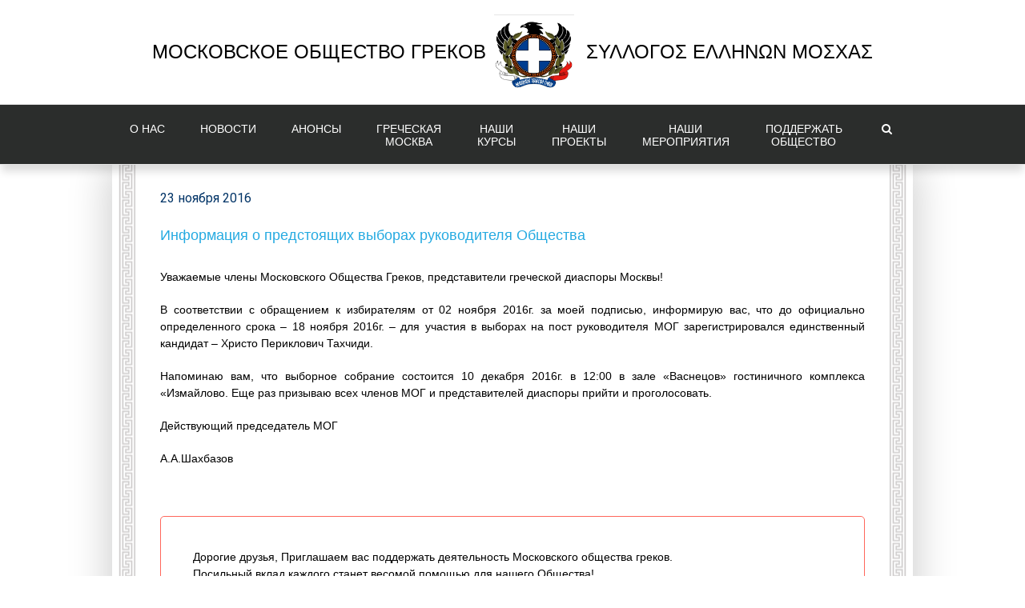

--- FILE ---
content_type: text/html; charset=UTF-8
request_url: https://www.greekmos.ru/%D0%B8%D0%BD%D1%84%D0%BE%D1%80%D0%BC%D0%B0%D1%86%D0%B8%D1%8F-%D0%BE-%D0%BF%D1%80%D0%B5%D0%B4%D1%81%D1%82%D0%BE%D1%8F%D1%89%D0%B8%D1%85-%D0%B2%D1%8B%D0%B1%D0%BE%D1%80%D0%B0%D1%85-%D1%80%D1%83%D0%BA-2/
body_size: 24903
content:
<!DOCTYPE html>
<html class="" lang="ru-RU" prefix="og: http://ogp.me/ns# fb: http://ogp.me/ns/fb#">
<head>
	<meta http-equiv="X-UA-Compatible" content="IE=edge" />
	<meta http-equiv="Content-Type" content="text/html; charset=utf-8"/>

    <link rel="apple-touch-icon" sizes="57x57" href="/apple-icon-57x57.png">
    <link rel="apple-touch-icon" sizes="60x60" href="/apple-icon-60x60.png">
    <link rel="apple-touch-icon" sizes="72x72" href="/apple-icon-72x72.png">
    <link rel="apple-touch-icon" sizes="76x76" href="/apple-icon-76x76.png">
    <link rel="apple-touch-icon" sizes="114x114" href="/apple-icon-114x114.png">
    <link rel="apple-touch-icon" sizes="120x120" href="/apple-icon-120x120.png">
    <link rel="apple-touch-icon" sizes="144x144" href="/apple-icon-144x144.png">
    <link rel="apple-touch-icon" sizes="152x152" href="/apple-icon-152x152.png">
    <link rel="apple-touch-icon" sizes="180x180" href="/apple-icon-180x180.png">
    <link rel="icon" type="image/png" sizes="192x192"  href="/android-icon-192x192.png">
    <link rel="icon" type="image/png" sizes="32x32" href="/favicon-32x32.png">
    <link rel="icon" type="image/png" sizes="96x96" href="/favicon-96x96.png">
    <link rel="icon" type="image/png" sizes="16x16" href="/favicon-16x16.png">
    <link rel="manifest" href="/manifest.json">
    <meta name="msapplication-TileColor" content="#ffffff">
    <meta name="msapplication-TileImage" content="/ms-icon-144x144.png">
    <meta name="theme-color" content="#ffffff">

    <link rel="image_src" href="/favicon-96x96.png" />
    
	<meta name="viewport" content="width=device-width, initial-scale=1" />
	<title>Информация о предстоящих выборах руководителя Общества &#8211; Московское общество греков | Σύλλογος Ελλήνων Μόσχας</title>
<meta name='robots' content='max-image-preview:large' />
<link rel="alternate" type="application/rss+xml" title="Московское общество греков | Σύλλογος Ελλήνων Μόσχας &raquo; Лента" href="https://www.greekmos.ru/feed/" />
<link rel="alternate" title="oEmbed (JSON)" type="application/json+oembed" href="https://www.greekmos.ru/wp-json/oembed/1.0/embed?url=https%3A%2F%2Fwww.greekmos.ru%2F%25d0%25b8%25d0%25bd%25d1%2584%25d0%25be%25d1%2580%25d0%25bc%25d0%25b0%25d1%2586%25d0%25b8%25d1%258f-%25d0%25be-%25d0%25bf%25d1%2580%25d0%25b5%25d0%25b4%25d1%2581%25d1%2582%25d0%25be%25d1%258f%25d1%2589%25d0%25b8%25d1%2585-%25d0%25b2%25d1%258b%25d0%25b1%25d0%25be%25d1%2580%25d0%25b0%25d1%2585-%25d1%2580%25d1%2583%25d0%25ba-2%2F" />
<link rel="alternate" title="oEmbed (XML)" type="text/xml+oembed" href="https://www.greekmos.ru/wp-json/oembed/1.0/embed?url=https%3A%2F%2Fwww.greekmos.ru%2F%25d0%25b8%25d0%25bd%25d1%2584%25d0%25be%25d1%2580%25d0%25bc%25d0%25b0%25d1%2586%25d0%25b8%25d1%258f-%25d0%25be-%25d0%25bf%25d1%2580%25d0%25b5%25d0%25b4%25d1%2581%25d1%2582%25d0%25be%25d1%258f%25d1%2589%25d0%25b8%25d1%2585-%25d0%25b2%25d1%258b%25d0%25b1%25d0%25be%25d1%2580%25d0%25b0%25d1%2585-%25d1%2580%25d1%2583%25d0%25ba-2%2F&#038;format=xml" />

		<meta property="og:title" content="Информация о предстоящих выборах руководителя Общества"/>
		<meta property="og:type" content="article"/>
		<meta property="og:url" content="https://www.greekmos.ru/%d0%b8%d0%bd%d1%84%d0%be%d1%80%d0%bc%d0%b0%d1%86%d0%b8%d1%8f-%d0%be-%d0%bf%d1%80%d0%b5%d0%b4%d1%81%d1%82%d0%be%d1%8f%d1%89%d0%b8%d1%85-%d0%b2%d1%8b%d0%b1%d0%be%d1%80%d0%b0%d1%85-%d1%80%d1%83%d0%ba-2/"/>
		<meta property="og:site_name" content="Московское общество греков | Σύλλογος Ελλήνων Μόσχας"/>
		<meta property="og:description" content="Уважаемые члены Московского Общества Греков, представители греческой диаспоры Москвы!
В соответствии с обращением к избирателям от 02 ноября 2016г. за моей подписью, информирую вас, что до официально определенного срока – 18 ноября 2016г. - для участия в выборах на пост руководителя МОГ зарегистрировался единственный кандидат – Христо Периклович Тахчиди.
Напоминаю вам,"/>

									<meta property="og:image" content="https://www.greekmos.ru/wp-content/uploads/2016/10/image-10-06-15-13-53.jpg"/>
					<style id='wp-img-auto-sizes-contain-inline-css' type='text/css'>
img:is([sizes=auto i],[sizes^="auto," i]){contain-intrinsic-size:3000px 1500px}
/*# sourceURL=wp-img-auto-sizes-contain-inline-css */
</style>
<link rel='stylesheet' id='beeteam_front_fontawsome_css-css' href='https://www.greekmos.ru/wp-content/plugins/ultimate-layouts-vc/assets/front-end/fontawesome/css/font-awesome.min.css?ver=5.2.2.1508351012' type='text/css' media='all' />
<link rel='stylesheet' id='beeteam_front_animate_css-css' href='https://www.greekmos.ru/wp-content/plugins/ultimate-layouts-vc/assets/front-end/animate.css?ver=5.2.2.1508351012' type='text/css' media='all' />
<link rel='stylesheet' id='beeteam_front_slick_css-css' href='https://www.greekmos.ru/wp-content/plugins/ultimate-layouts-vc/assets/front-end/slick/slick.css?ver=5.2.2.1508351012' type='text/css' media='all' />
<link rel='stylesheet' id='beeteam_front_loadawsome_css-css' href='https://www.greekmos.ru/wp-content/plugins/ultimate-layouts-vc/assets/front-end/loaders.css?ver=5.2.2.1508351012' type='text/css' media='all' />
<link rel='stylesheet' id='beeteam_front_priority_css-css' href='https://www.greekmos.ru/wp-content/plugins/ultimate-layouts-vc/assets/front-end/priority-navigation/priority-nav-core.css?ver=5.2.2.1508351012' type='text/css' media='all' />
<link rel='stylesheet' id='beeteam_front_hover_css-css' href='https://www.greekmos.ru/wp-content/plugins/ultimate-layouts-vc/assets/front-end/hover-css/hover.css?ver=5.2.2.1508351012' type='text/css' media='all' />
<link rel='stylesheet' id='beeteam_front_pagination_css-css' href='https://www.greekmos.ru/wp-content/plugins/ultimate-layouts-vc/assets/front-end/pagination/pagination.css?ver=5.2.2.1508351012' type='text/css' media='all' />
<link rel='stylesheet' id='beeteam_front_malihu_css-css' href='https://www.greekmos.ru/wp-content/plugins/ultimate-layouts-vc/assets/front-end/malihuscroll/jquery.mCustomScrollbar.min.css?ver=5.2.2.1508351012' type='text/css' media='all' />
<link rel='stylesheet' id='wp-block-library-css' href='https://www.greekmos.ru/wp-includes/css/dist/block-library/style.min.css?ver=5.2.2.1508351012' type='text/css' media='all' />
<link rel='stylesheet' id='wc-blocks-style-css' href='https://www.greekmos.ru/wp-content/plugins/woocommerce/assets/client/blocks/wc-blocks.css?ver=5.2.2.1508351012' type='text/css' media='all' />
<style id='global-styles-inline-css' type='text/css'>
:root{--wp--preset--aspect-ratio--square: 1;--wp--preset--aspect-ratio--4-3: 4/3;--wp--preset--aspect-ratio--3-4: 3/4;--wp--preset--aspect-ratio--3-2: 3/2;--wp--preset--aspect-ratio--2-3: 2/3;--wp--preset--aspect-ratio--16-9: 16/9;--wp--preset--aspect-ratio--9-16: 9/16;--wp--preset--color--black: #000000;--wp--preset--color--cyan-bluish-gray: #abb8c3;--wp--preset--color--white: #ffffff;--wp--preset--color--pale-pink: #f78da7;--wp--preset--color--vivid-red: #cf2e2e;--wp--preset--color--luminous-vivid-orange: #ff6900;--wp--preset--color--luminous-vivid-amber: #fcb900;--wp--preset--color--light-green-cyan: #7bdcb5;--wp--preset--color--vivid-green-cyan: #00d084;--wp--preset--color--pale-cyan-blue: #8ed1fc;--wp--preset--color--vivid-cyan-blue: #0693e3;--wp--preset--color--vivid-purple: #9b51e0;--wp--preset--gradient--vivid-cyan-blue-to-vivid-purple: linear-gradient(135deg,rgb(6,147,227) 0%,rgb(155,81,224) 100%);--wp--preset--gradient--light-green-cyan-to-vivid-green-cyan: linear-gradient(135deg,rgb(122,220,180) 0%,rgb(0,208,130) 100%);--wp--preset--gradient--luminous-vivid-amber-to-luminous-vivid-orange: linear-gradient(135deg,rgb(252,185,0) 0%,rgb(255,105,0) 100%);--wp--preset--gradient--luminous-vivid-orange-to-vivid-red: linear-gradient(135deg,rgb(255,105,0) 0%,rgb(207,46,46) 100%);--wp--preset--gradient--very-light-gray-to-cyan-bluish-gray: linear-gradient(135deg,rgb(238,238,238) 0%,rgb(169,184,195) 100%);--wp--preset--gradient--cool-to-warm-spectrum: linear-gradient(135deg,rgb(74,234,220) 0%,rgb(151,120,209) 20%,rgb(207,42,186) 40%,rgb(238,44,130) 60%,rgb(251,105,98) 80%,rgb(254,248,76) 100%);--wp--preset--gradient--blush-light-purple: linear-gradient(135deg,rgb(255,206,236) 0%,rgb(152,150,240) 100%);--wp--preset--gradient--blush-bordeaux: linear-gradient(135deg,rgb(254,205,165) 0%,rgb(254,45,45) 50%,rgb(107,0,62) 100%);--wp--preset--gradient--luminous-dusk: linear-gradient(135deg,rgb(255,203,112) 0%,rgb(199,81,192) 50%,rgb(65,88,208) 100%);--wp--preset--gradient--pale-ocean: linear-gradient(135deg,rgb(255,245,203) 0%,rgb(182,227,212) 50%,rgb(51,167,181) 100%);--wp--preset--gradient--electric-grass: linear-gradient(135deg,rgb(202,248,128) 0%,rgb(113,206,126) 100%);--wp--preset--gradient--midnight: linear-gradient(135deg,rgb(2,3,129) 0%,rgb(40,116,252) 100%);--wp--preset--font-size--small: 13px;--wp--preset--font-size--medium: 20px;--wp--preset--font-size--large: 36px;--wp--preset--font-size--x-large: 42px;--wp--preset--spacing--20: 0.44rem;--wp--preset--spacing--30: 0.67rem;--wp--preset--spacing--40: 1rem;--wp--preset--spacing--50: 1.5rem;--wp--preset--spacing--60: 2.25rem;--wp--preset--spacing--70: 3.38rem;--wp--preset--spacing--80: 5.06rem;--wp--preset--shadow--natural: 6px 6px 9px rgba(0, 0, 0, 0.2);--wp--preset--shadow--deep: 12px 12px 50px rgba(0, 0, 0, 0.4);--wp--preset--shadow--sharp: 6px 6px 0px rgba(0, 0, 0, 0.2);--wp--preset--shadow--outlined: 6px 6px 0px -3px rgb(255, 255, 255), 6px 6px rgb(0, 0, 0);--wp--preset--shadow--crisp: 6px 6px 0px rgb(0, 0, 0);}:where(.is-layout-flex){gap: 0.5em;}:where(.is-layout-grid){gap: 0.5em;}body .is-layout-flex{display: flex;}.is-layout-flex{flex-wrap: wrap;align-items: center;}.is-layout-flex > :is(*, div){margin: 0;}body .is-layout-grid{display: grid;}.is-layout-grid > :is(*, div){margin: 0;}:where(.wp-block-columns.is-layout-flex){gap: 2em;}:where(.wp-block-columns.is-layout-grid){gap: 2em;}:where(.wp-block-post-template.is-layout-flex){gap: 1.25em;}:where(.wp-block-post-template.is-layout-grid){gap: 1.25em;}.has-black-color{color: var(--wp--preset--color--black) !important;}.has-cyan-bluish-gray-color{color: var(--wp--preset--color--cyan-bluish-gray) !important;}.has-white-color{color: var(--wp--preset--color--white) !important;}.has-pale-pink-color{color: var(--wp--preset--color--pale-pink) !important;}.has-vivid-red-color{color: var(--wp--preset--color--vivid-red) !important;}.has-luminous-vivid-orange-color{color: var(--wp--preset--color--luminous-vivid-orange) !important;}.has-luminous-vivid-amber-color{color: var(--wp--preset--color--luminous-vivid-amber) !important;}.has-light-green-cyan-color{color: var(--wp--preset--color--light-green-cyan) !important;}.has-vivid-green-cyan-color{color: var(--wp--preset--color--vivid-green-cyan) !important;}.has-pale-cyan-blue-color{color: var(--wp--preset--color--pale-cyan-blue) !important;}.has-vivid-cyan-blue-color{color: var(--wp--preset--color--vivid-cyan-blue) !important;}.has-vivid-purple-color{color: var(--wp--preset--color--vivid-purple) !important;}.has-black-background-color{background-color: var(--wp--preset--color--black) !important;}.has-cyan-bluish-gray-background-color{background-color: var(--wp--preset--color--cyan-bluish-gray) !important;}.has-white-background-color{background-color: var(--wp--preset--color--white) !important;}.has-pale-pink-background-color{background-color: var(--wp--preset--color--pale-pink) !important;}.has-vivid-red-background-color{background-color: var(--wp--preset--color--vivid-red) !important;}.has-luminous-vivid-orange-background-color{background-color: var(--wp--preset--color--luminous-vivid-orange) !important;}.has-luminous-vivid-amber-background-color{background-color: var(--wp--preset--color--luminous-vivid-amber) !important;}.has-light-green-cyan-background-color{background-color: var(--wp--preset--color--light-green-cyan) !important;}.has-vivid-green-cyan-background-color{background-color: var(--wp--preset--color--vivid-green-cyan) !important;}.has-pale-cyan-blue-background-color{background-color: var(--wp--preset--color--pale-cyan-blue) !important;}.has-vivid-cyan-blue-background-color{background-color: var(--wp--preset--color--vivid-cyan-blue) !important;}.has-vivid-purple-background-color{background-color: var(--wp--preset--color--vivid-purple) !important;}.has-black-border-color{border-color: var(--wp--preset--color--black) !important;}.has-cyan-bluish-gray-border-color{border-color: var(--wp--preset--color--cyan-bluish-gray) !important;}.has-white-border-color{border-color: var(--wp--preset--color--white) !important;}.has-pale-pink-border-color{border-color: var(--wp--preset--color--pale-pink) !important;}.has-vivid-red-border-color{border-color: var(--wp--preset--color--vivid-red) !important;}.has-luminous-vivid-orange-border-color{border-color: var(--wp--preset--color--luminous-vivid-orange) !important;}.has-luminous-vivid-amber-border-color{border-color: var(--wp--preset--color--luminous-vivid-amber) !important;}.has-light-green-cyan-border-color{border-color: var(--wp--preset--color--light-green-cyan) !important;}.has-vivid-green-cyan-border-color{border-color: var(--wp--preset--color--vivid-green-cyan) !important;}.has-pale-cyan-blue-border-color{border-color: var(--wp--preset--color--pale-cyan-blue) !important;}.has-vivid-cyan-blue-border-color{border-color: var(--wp--preset--color--vivid-cyan-blue) !important;}.has-vivid-purple-border-color{border-color: var(--wp--preset--color--vivid-purple) !important;}.has-vivid-cyan-blue-to-vivid-purple-gradient-background{background: var(--wp--preset--gradient--vivid-cyan-blue-to-vivid-purple) !important;}.has-light-green-cyan-to-vivid-green-cyan-gradient-background{background: var(--wp--preset--gradient--light-green-cyan-to-vivid-green-cyan) !important;}.has-luminous-vivid-amber-to-luminous-vivid-orange-gradient-background{background: var(--wp--preset--gradient--luminous-vivid-amber-to-luminous-vivid-orange) !important;}.has-luminous-vivid-orange-to-vivid-red-gradient-background{background: var(--wp--preset--gradient--luminous-vivid-orange-to-vivid-red) !important;}.has-very-light-gray-to-cyan-bluish-gray-gradient-background{background: var(--wp--preset--gradient--very-light-gray-to-cyan-bluish-gray) !important;}.has-cool-to-warm-spectrum-gradient-background{background: var(--wp--preset--gradient--cool-to-warm-spectrum) !important;}.has-blush-light-purple-gradient-background{background: var(--wp--preset--gradient--blush-light-purple) !important;}.has-blush-bordeaux-gradient-background{background: var(--wp--preset--gradient--blush-bordeaux) !important;}.has-luminous-dusk-gradient-background{background: var(--wp--preset--gradient--luminous-dusk) !important;}.has-pale-ocean-gradient-background{background: var(--wp--preset--gradient--pale-ocean) !important;}.has-electric-grass-gradient-background{background: var(--wp--preset--gradient--electric-grass) !important;}.has-midnight-gradient-background{background: var(--wp--preset--gradient--midnight) !important;}.has-small-font-size{font-size: var(--wp--preset--font-size--small) !important;}.has-medium-font-size{font-size: var(--wp--preset--font-size--medium) !important;}.has-large-font-size{font-size: var(--wp--preset--font-size--large) !important;}.has-x-large-font-size{font-size: var(--wp--preset--font-size--x-large) !important;}
/*# sourceURL=global-styles-inline-css */
</style>

<style id='classic-theme-styles-inline-css' type='text/css'>
/*! This file is auto-generated */
.wp-block-button__link{color:#fff;background-color:#32373c;border-radius:9999px;box-shadow:none;text-decoration:none;padding:calc(.667em + 2px) calc(1.333em + 2px);font-size:1.125em}.wp-block-file__button{background:#32373c;color:#fff;text-decoration:none}
/*# sourceURL=/wp-includes/css/classic-themes.min.css */
</style>
<link rel='stylesheet' id='advpsStyleSheet-css' href='https://www.greekmos.ru/wp-content/plugins/advanced-post-slider/advps-style.css?ver=5.2.2.1508351012' type='text/css' media='all' />
<link rel='stylesheet' id='contact-form-7-css' href='https://www.greekmos.ru/wp-content/plugins/contact-form-7/includes/css/styles.css?ver=5.2.2.1508351012' type='text/css' media='all' />
<style id='contact-form-7-inline-css' type='text/css'>
.wpcf7 .wpcf7-recaptcha iframe {margin-bottom: 0;}.wpcf7 .wpcf7-recaptcha[data-align="center"] > div {margin: 0 auto;}.wpcf7 .wpcf7-recaptcha[data-align="right"] > div {margin: 0 0 0 auto;}
/*# sourceURL=contact-form-7-inline-css */
</style>
<link rel='stylesheet' id='fastgallery-vc-main-style-css' href='https://www.greekmos.ru/wp-content/plugins/fastgallery_vc/assets/css/style.css?ver=5.2.2.1508351012' type='text/css' media='all' />
<link rel='stylesheet' id='go_pricing_styles-css' href='https://www.greekmos.ru/wp-content/plugins/go_pricing/assets/css/go_pricing_styles.css?ver=5.2.2.1508351012' type='text/css' media='all' />
<link rel='stylesheet' id='go_pricing_jqplugin-mediaelementjs-css' href='https://www.greekmos.ru/wp-content/plugins/go_pricing/assets/plugins/js/mediaelementjs/mediaelementplayer.min.css?ver=5.2.2.1508351012' type='text/css' media='all' />
<link rel='stylesheet' id='go_pricing_jqplugin-mediaelementjs-skin-css' href='https://www.greekmos.ru/wp-content/plugins/go_pricing/assets/plugins/js/mediaelementjs/skin/mediaelementplayer.css?ver=5.2.2.1508351012' type='text/css' media='all' />
<link rel='stylesheet' id='tp_twitter_plugin_css-css' href='https://www.greekmos.ru/wp-content/plugins/recent-tweets-widget/tp_twitter_plugin.css?ver=5.2.2.1508351012' type='text/css' media='screen' />
<link rel='stylesheet' id='widgetopts-styles-css' href='https://www.greekmos.ru/wp-content/plugins/widget-options/assets/css/widget-options.css?ver=5.2.2.1508351012' type='text/css' media='all' />
<style id='woocommerce-inline-inline-css' type='text/css'>
.woocommerce form .form-row .required { visibility: visible; }
/*# sourceURL=woocommerce-inline-inline-css */
</style>
<link rel='stylesheet' id='wp-job-manager-job-listings-css' href='https://www.greekmos.ru/wp-content/plugins/wp-job-manager/assets/dist/css/job-listings.css?ver=5.2.2.1508351012' type='text/css' media='all' />
<link rel='stylesheet' id='wp-polls-css' href='https://www.greekmos.ru/wp-content/plugins/wp-polls/polls-css.css?ver=5.2.2.1508351012' type='text/css' media='all' />
<style id='wp-polls-inline-css' type='text/css'>
.wp-polls .pollbar {
	margin: 1px;
	font-size: 6px;
	line-height: 8px;
	height: 8px;
	background-image: url('https://www.greekmos.ru/wp-content/plugins/wp-polls/images/default/pollbg.gif');
	border: 1px solid #c8c8c8;
}

/*# sourceURL=wp-polls-inline-css */
</style>
<link rel='stylesheet' id='avada-stylesheet-css' href='https://www.greekmos.ru/wp-content/themes/Avada/assets/css/style.min.css?ver=5.2.2.1508351012' type='text/css' media='all' />
<link rel='stylesheet' id='chld_thm_cfg_child-css' href='https://www.greekmos.ru/wp-content/themes/greekmos/style.css?ver=5.2.2.1508351012' type='text/css' media='all' />
<link rel='stylesheet' id='main_vins-css' href='https://www.greekmos.ru/wp-content/themes/Avada/assets/css/main_vins.css?ver=5.2.2.1508351012' type='text/css' media='all' />
<link rel='stylesheet' id='slb_core-css' href='https://www.greekmos.ru/wp-content/plugins/simple-lightbox/client/css/app.css?ver=5.2.2.1508351012' type='text/css' media='all' />
<link rel='stylesheet' id='fancybox-css' href='https://www.greekmos.ru/wp-content/plugins/easy-fancybox/fancybox/1.5.4/jquery.fancybox.min.css?ver=5.2.2.1508351012' type='text/css' media='screen' />
<link rel='stylesheet' id='fusion-dynamic-css-css' href='https://www.greekmos.ru/wp-content/uploads/fusion-styles/fusion-11840.css?timestamp=1768978874&#038;ver=5.2.2.1508351012' type='text/css' media='all' />
<link rel='stylesheet' id='bsf-Defaults-css' href='https://www.greekmos.ru/wp-content/uploads/smile_fonts/Defaults/Defaults.css?ver=5.2.2.1508351012' type='text/css' media='all' />
<link rel='stylesheet' id='ul_bete_front_css-css' href='https://www.greekmos.ru/wp-content/plugins/ultimate-layouts-vc/assets/front-end/core.css?ver=5.2.2.1508351012' type='text/css' media='all' />
<script type="text/javascript" src="https://www.greekmos.ru/wp-content/plugins/ultimate-layouts-vc/assets/front-end/lazysizes.js?ver=2.2.0" id="beeteam_front_lazysizes_js-js"></script>
<script type="text/javascript" src="https://www.greekmos.ru/wp-includes/js/jquery/jquery.min.js?ver=3.7.1" id="jquery-core-js"></script>
<script type="text/javascript" src="https://www.greekmos.ru/wp-includes/js/jquery/jquery-migrate.min.js?ver=3.4.1" id="jquery-migrate-js"></script>
<script type="text/javascript" src="https://www.greekmos.ru/wp-content/plugins/advanced-post-slider/js/advps.frnt.script.js?ver=6.9" id="advps_front_script-js"></script>
<script type="text/javascript" src="https://www.greekmos.ru/wp-content/plugins/advanced-post-slider/bxslider/jquery.bxslider.min.js?ver=6.9" id="advps_jbx-js"></script>
<script type="text/javascript" id="3d-flip-book-client-locale-loader-js-extra">
/* <![CDATA[ */
var FB3D_CLIENT_LOCALE = {"ajaxurl":"https://www.greekmos.ru/wp-admin/admin-ajax.php","dictionary":{"Table of contents":"Table of contents","Close":"Close","Bookmarks":"Bookmarks","Thumbnails":"Thumbnails","Search":"Search","Share":"Share","Facebook":"Facebook","Twitter":"Twitter","Email":"Email","Play":"Play","Previous page":"Previous page","Next page":"Next page","Zoom in":"Zoom in","Zoom out":"Zoom out","Fit view":"Fit view","Auto play":"Auto play","Full screen":"Full screen","More":"More","Smart pan":"Smart pan","Single page":"Single page","Sounds":"Sounds","Stats":"Stats","Print":"Print","Download":"Download","Goto first page":"Goto first page","Goto last page":"Goto last page"},"images":"https://www.greekmos.ru/wp-content/plugins/interactive-3d-flipbook-powered-physics-engine/assets/images/","jsData":{"urls":[],"posts":{"ids_mis":[],"ids":[]},"pages":[],"firstPages":[],"bookCtrlProps":[],"bookTemplates":[]},"key":"3d-flip-book","pdfJS":{"pdfJsLib":"https://www.greekmos.ru/wp-content/plugins/interactive-3d-flipbook-powered-physics-engine/assets/js/pdf.min.js?ver=4.3.136","pdfJsWorker":"https://www.greekmos.ru/wp-content/plugins/interactive-3d-flipbook-powered-physics-engine/assets/js/pdf.worker.js?ver=4.3.136","stablePdfJsLib":"https://www.greekmos.ru/wp-content/plugins/interactive-3d-flipbook-powered-physics-engine/assets/js/stable/pdf.min.js?ver=2.5.207","stablePdfJsWorker":"https://www.greekmos.ru/wp-content/plugins/interactive-3d-flipbook-powered-physics-engine/assets/js/stable/pdf.worker.js?ver=2.5.207","pdfJsCMapUrl":"https://www.greekmos.ru/wp-content/plugins/interactive-3d-flipbook-powered-physics-engine/assets/cmaps/"},"cacheurl":"https://www.greekmos.ru/wp-content/uploads/3d-flip-book/cache/","pluginsurl":"https://www.greekmos.ru/wp-content/plugins/","pluginurl":"https://www.greekmos.ru/wp-content/plugins/interactive-3d-flipbook-powered-physics-engine/","thumbnailSize":{"width":"150","height":"150"},"version":"1.16.17"};
//# sourceURL=3d-flip-book-client-locale-loader-js-extra
/* ]]> */
</script>
<script type="text/javascript" src="https://www.greekmos.ru/wp-content/plugins/interactive-3d-flipbook-powered-physics-engine/assets/js/client-locale-loader.js?ver=1.16.17" id="3d-flip-book-client-locale-loader-js" async="async" data-wp-strategy="async"></script>
<script type="text/javascript" src="https://www.greekmos.ru/wp-content/plugins/woocommerce/assets/js/jquery-blockui/jquery.blockUI.min.js?ver=2.7.0-wc.10.4.3" id="wc-jquery-blockui-js" data-wp-strategy="defer"></script>
<script type="text/javascript" id="wc-add-to-cart-js-extra">
/* <![CDATA[ */
var wc_add_to_cart_params = {"ajax_url":"/wp-admin/admin-ajax.php","wc_ajax_url":"/?wc-ajax=%%endpoint%%","i18n_view_cart":"\u041f\u0440\u043e\u0441\u043c\u043e\u0442\u0440 \u043a\u043e\u0440\u0437\u0438\u043d\u044b","cart_url":"https://www.greekmos.ru/cart/","is_cart":"","cart_redirect_after_add":"no"};
//# sourceURL=wc-add-to-cart-js-extra
/* ]]> */
</script>
<script type="text/javascript" src="https://www.greekmos.ru/wp-content/plugins/woocommerce/assets/js/frontend/add-to-cart.min.js?ver=10.4.3" id="wc-add-to-cart-js" data-wp-strategy="defer"></script>
<script type="text/javascript" src="https://www.greekmos.ru/wp-content/plugins/woocommerce/assets/js/js-cookie/js.cookie.min.js?ver=2.1.4-wc.10.4.3" id="wc-js-cookie-js" defer="defer" data-wp-strategy="defer"></script>
<script type="text/javascript" id="woocommerce-js-extra">
/* <![CDATA[ */
var woocommerce_params = {"ajax_url":"/wp-admin/admin-ajax.php","wc_ajax_url":"/?wc-ajax=%%endpoint%%","i18n_password_show":"\u041f\u043e\u043a\u0430\u0437\u0430\u0442\u044c \u043f\u0430\u0440\u043e\u043b\u044c","i18n_password_hide":"\u0421\u043a\u0440\u044b\u0442\u044c \u043f\u0430\u0440\u043e\u043b\u044c"};
//# sourceURL=woocommerce-js-extra
/* ]]> */
</script>
<script type="text/javascript" src="https://www.greekmos.ru/wp-content/plugins/woocommerce/assets/js/frontend/woocommerce.min.js?ver=10.4.3" id="woocommerce-js" defer="defer" data-wp-strategy="defer"></script>
<script type="text/javascript" src="https://www.greekmos.ru/wp-content/plugins/js_composer/assets/js/vendors/woocommerce-add-to-cart.js?ver=5.0.1" id="vc_woocommerce-add-to-cart-js-js"></script>
<link rel="https://api.w.org/" href="https://www.greekmos.ru/wp-json/" /><link rel="alternate" title="JSON" type="application/json" href="https://www.greekmos.ru/wp-json/wp/v2/posts/11840" /><link rel="EditURI" type="application/rsd+xml" title="RSD" href="https://www.greekmos.ru/xmlrpc.php?rsd" />
<meta name="generator" content="WordPress 6.9" />
<meta name="generator" content="WooCommerce 10.4.3" />
<link rel="canonical" href="https://www.greekmos.ru/%d0%b8%d0%bd%d1%84%d0%be%d1%80%d0%bc%d0%b0%d1%86%d0%b8%d1%8f-%d0%be-%d0%bf%d1%80%d0%b5%d0%b4%d1%81%d1%82%d0%be%d1%8f%d1%89%d0%b8%d1%85-%d0%b2%d1%8b%d0%b1%d0%be%d1%80%d0%b0%d1%85-%d1%80%d1%83%d0%ba-2/" />
<link rel='shortlink' href='https://www.greekmos.ru/?p=11840' />

                <script>
                    document.documentElement.classList.add("leyka-js");
                </script>
                <style>
                    :root {
                        --color-main: 		#1db318;
                        --color-main-dark: 	#1aa316;
                        --color-main-light: #acebaa;
                    }
                </style>

                	<noscript><style>.woocommerce-product-gallery{ opacity: 1 !important; }</style></noscript>
	<meta name="generator" content="Powered by Visual Composer - drag and drop page builder for WordPress."/>
<!--[if lte IE 9]><link rel="stylesheet" type="text/css" href="https://www.greekmos.ru/wp-content/plugins/js_composer/assets/css/vc_lte_ie9.min.css" media="screen"><![endif]-->		<style type="text/css" id="wp-custom-css">
			.fusion-main-menu .sub-menu {
	width: 300px !important;
}		</style>
		<noscript><style type="text/css"> .wpb_animate_when_almost_visible { opacity: 1; }</style></noscript>
		
	<script type="text/javascript">
		var doc = document.documentElement;
		doc.setAttribute('data-useragent', navigator.userAgent);
	</script>

	<!-- Global site tag (gtag.js) - Google Analytics -->
<script async src="https://www.googletagmanager.com/gtag/js?id=UA-111104458-1"></script>
<script>
  window.dataLayer = window.dataLayer || [];
  function gtag(){dataLayer.push(arguments);}
  gtag('js', new Date());

  gtag('config', 'UA-111104458-1');
</script>
<style>
    .hidden {
        display: none !important;
    }
</style>
<link rel='stylesheet' id='sgf-google-fonts-1-css' href='https://fonts.googleapis.com/css?family=PT+Mono%7CPT+Sans+Narrow%7CRoboto+Condensed&#038;ver=6.9' type='text/css' media='all' />
</head>

<body class="wp-singular post-template-default single single-post postid-11840 single-format-standard wp-theme-Avada wp-child-theme-greekmos theme-Avada woocommerce-no-js fusion-image-hovers avada-child wpb-js-composer js-comp-ver-5.0.1 vc_responsive fusion-body ltr no-tablet-sticky-header no-mobile-sticky-header no-mobile-slidingbar no-mobile-totop mobile-logo-pos-center layout-wide-mode fusion-top-header menu-text-align-center fusion-woo-product-design-classic mobile-menu-design-modern fusion-show-pagination-text">
			 
	<div id="wrapper" class="">
		<div id="home" style="position:relative;top:-1px;"></div>
				
		
			<header class="fusion-header-wrapper fusion-header-shadow">
				<div class="fusion-header-v5 fusion-logo-center fusion-sticky-menu-1 fusion-sticky-logo-1 fusion-mobile-logo- fusion-mobile-menu-design-modern fusion-sticky-menu-only fusion-header-menu-align-center">
					<div class="fusion-header-sticky-height"></div>
<div class="fusion-sticky-header-wrapper"> <!-- start fusion sticky header wrapper -->
	<div class="fusion-header">
		<div class="fusion-row">
 <div id="header1">Московское Общество Греков</div>
			<div class="fusion-logo" data-margin-top="31px" data-margin-bottom="31px" data-margin-left="10px" data-margin-right="0px">
				<a class="fusion-logo-link" href="https://www.greekmos.ru/">
						<img src="https://www.greekmos.ru/wp-content/uploads/2021/09/Логотип-МОГ.jpg" width="743" height="711" alt="Московское общество греков | Σύλλογος Ελλήνων Μόσχας Logo" class="fusion-logo-1x fusion-standard-logo" />

															<img src="https://www.greekmos.ru/wp-content/uploads/2021/09/Логотип-МОГ.jpg" width="743" height="711" alt="Московское общество греков | Σύλλογος Ελλήνων Μόσχας Retina Logo" style="max-height: 711px; height: auto;" class="fusion-standard-logo fusion-logo-2x" />
			
			<!-- mobile logo -->
			
			<!-- sticky header logo -->
					</a>
		</div> <div id="header2">ΣΥΛΛΟΓΟΣ ΕΛΛΗΝΩΝ ΜΟΣΧΑΣ</div>
					<div class="fusion-mobile-menu-icons">
							<a href="#" class="fusion-icon fusion-icon-bars" aria-label="Toggle mobile menu"></a>
			<a href="#" class="fusion-icon fusion-icon-search mobile-search-button" aria-label="Toggle mobile search"></a>
		
		
			</div>

<script>
    jQuery(document).ready(function(){
        jQuery('.mobile-search-button').click(function () {
            console.log(2);
            jQuery('.mobile-search-input').toggleClass('show');
        })
    });
</script>
		</div>

		<div class="mobile-search-input">
            <form role="search" class="searchform" method="get" action="https://www.greekmos.ru/">
	<div class="search-table">
		<div class="search-field">
			<input type="text" value="" name="s" class="s" placeholder="Search ..." required aria-required="true" aria-label="Search ..."/>
		</div>
		<div class="search-button">
			<input type="submit" class="searchsubmit" value="&#xf002;" />
		</div>
	</div>
</form>
        </div>
	</div>
	<div class="fusion-secondary-main-menu">
		<div class="fusion-row">
			<nav class="fusion-main-menu" aria-label="Main Menu"><ul role="menubar" id="menu-avada-main-navigation" class="fusion-menu"><li role="menuitem"  id="menu-item-14058"  class="nowrap menu-item menu-item-type-post_type menu-item-object-page menu-item-has-children menu-item-14058 fusion-dropdown-menu"  data-classes="nowrap" ><a  href="https://www.greekmos.ru/about/"><span class="menu-text">О НAС</span></a><ul role="menu" class="sub-menu"><li role="menuitem"  id="menu-item-14066"  class="menu-item menu-item-type-custom menu-item-object-custom menu-item-14066 fusion-dropdown-submenu"  ><a  href="http://www.greekmos.ru/about/#history"><span>История</span></a></li><li role="menuitem"  id="menu-item-14061"  class="menu-item menu-item-type-custom menu-item-object-custom menu-item-14061 fusion-dropdown-submenu"  ><a  href="http://www.greekmos.ru/about/#mission"><span>Миссия</span></a></li><li role="menuitem"  id="menu-item-14065"  class="menu-item menu-item-type-custom menu-item-object-custom menu-item-14065 fusion-dropdown-submenu"  ><a  href="http://www.greekmos.ru/about/#structure"><span>Структура</span></a></li><li role="menuitem"  id="menu-item-14062"  class="menu-item menu-item-type-custom menu-item-object-custom menu-item-14062 fusion-dropdown-submenu"  ><a  href="http://www.greekmos.ru/about/#documents"><span>Официальные документы</span></a></li><li role="menuitem"  id="menu-item-14064"  class="menu-item menu-item-type-custom menu-item-object-custom menu-item-14064 fusion-dropdown-submenu"  ><a  href="http://www.greekmos.ru/about/#donate"><span>Помощь обществу</span></a></li><li role="menuitem"  id="menu-item-14063"  class="menu-item menu-item-type-custom menu-item-object-custom menu-item-14063 fusion-dropdown-submenu"  ><a  href="http://www.greekmos.ru/about/#contacts"><span>Контакты</span></a></li><li role="menuitem"  id="menu-item-42549"  class="menu-item menu-item-type-post_type menu-item-object-page menu-item-42549 fusion-dropdown-submenu"  ><a  href="https://www.greekmos.ru/media_digest/"><span>О нас пишут</span></a></li><li role="menuitem"  id="menu-item-14108"  class="menu-item menu-item-type-post_type menu-item-object-page menu-item-14108 fusion-dropdown-submenu"  ><a  href="https://www.greekmos.ru/%d0%bd%d0%b0%d1%88%d0%b8-%d0%bf%d0%be%d0%bb%d1%8c%d0%b7%d0%be%d0%b2%d0%b0%d1%82%d0%b5%d0%bb%d0%b8/"><span>USERS</span></a></li><li role="menuitem"  id="menu-item-14205"  class="menu-item menu-item-type-post_type menu-item-object-page menu-item-14205 fusion-dropdown-submenu"  ><a  href="https://www.greekmos.ru/about/gallery-mog/"><span>Галерея МОГ</span></a></li></ul></li><li role="menuitem"  id="menu-item-14115"  class="menu-item menu-item-type-post_type menu-item-object-page menu-item-14115"  ><a  href="https://www.greekmos.ru/news-new-2/"><span class="menu-text">Новости</span></a></li><li role="menuitem"  id="menu-item-14221"  class="menu-item menu-item-type-post_type menu-item-object-page menu-item-14221"  ><a  href="https://www.greekmos.ru/announcements/"><span class="menu-text">Aнонсы</span></a></li><li role="menuitem"  id="menu-item-14206"  class="menu-item menu-item-type-post_type menu-item-object-page menu-item-14206"  ><a  href="https://www.greekmos.ru/greek-moscow/"><span class="menu-text">Греческая <br />Москва</span></a></li><li role="menuitem"  id="menu-item-27340"  class="menu-item menu-item-type-post_type menu-item-object-page menu-item-has-children menu-item-27340 fusion-dropdown-menu"  ><a  href="https://www.greekmos.ru/our-courses/"><span class="menu-text">Наши курсы</span></a><ul role="menu" class="sub-menu"><li role="menuitem"  id="menu-item-43794"  class="menu-item menu-item-type-post_type menu-item-object-page menu-item-43794 fusion-dropdown-submenu"  ><a  href="https://www.greekmos.ru/greek_language_courses/"><span>Греческий язык</span></a></li><li role="menuitem"  id="menu-item-32392"  class="menu-item menu-item-type-post_type menu-item-object-page menu-item-32392 fusion-dropdown-submenu"  ><a  href="https://www.greekmos.ru/kindergarten_mog/"><span>Детский сад «ΑΛΦΑΒΗΤΑ»</span></a></li><li role="menuitem"  id="menu-item-38414"  class="menu-item menu-item-type-post_type menu-item-object-page menu-item-38414 fusion-dropdown-submenu"  ><a  href="https://www.greekmos.ru/vocal_ensemble_mog/"><span>Детский хор МОГ</span></a></li><li role="menuitem"  id="menu-item-27348"  class="menu-item menu-item-type-post_type menu-item-object-page menu-item-27348 fusion-dropdown-submenu"  ><a  href="https://www.greekmos.ru/greek_dance_courses/"><span>Греческие танцы</span></a></li><li role="menuitem"  id="menu-item-61999"  class="menu-item menu-item-type-post_type menu-item-object-page menu-item-61999 fusion-dropdown-submenu"  ><a  href="https://www.greekmos.ru/lira_courses/"><span>Понтийская лира</span></a></li><li role="menuitem"  id="menu-item-62000"  class="menu-item menu-item-type-post_type menu-item-object-page menu-item-62000 fusion-dropdown-submenu"  ><a  href="https://www.greekmos.ru/buzuki_courses/"><span>Бузуки</span></a></li></ul></li><li role="menuitem"  id="menu-item-14656"  class="menu-item menu-item-type-custom menu-item-object-custom menu-item-has-children menu-item-14656 fusion-dropdown-menu"  ><a  href="https://www.greekmos.ru/projects/"><span class="menu-text">Наши проекты</span></a><ul role="menu" class="sub-menu"><li role="menuitem"  id="menu-item-33281"  class="menu-item menu-item-type-post_type menu-item-object-page menu-item-33281 fusion-dropdown-submenu"  ><a  href="https://www.greekmos.ru/famous_greeks/"><span>Известные греки России</span></a></li><li role="menuitem"  id="menu-item-16810"  class="menu-item menu-item-type-post_type menu-item-object-page menu-item-16810 fusion-dropdown-submenu"  ><a  href="https://www.greekmos.ru/greeks_in_history/"><span>Греки в истории России</span></a></li><li role="menuitem"  id="menu-item-35641"  class="menu-item menu-item-type-post_type menu-item-object-page menu-item-35641 fusion-dropdown-submenu"  ><a  href="https://www.greekmos.ru/filellin/"><span>Выдающиеся филэллины</span></a></li><li role="menuitem"  id="menu-item-15164"  class="menu-item menu-item-type-post_type menu-item-object-page menu-item-15164 fusion-dropdown-submenu"  ><a  href="https://www.greekmos.ru/greek_polk/"><span>Греческий Бессмертный полк</span></a></li><li role="menuitem"  id="menu-item-27335"  class="menu-item menu-item-type-post_type menu-item-object-page menu-item-27335 fusion-dropdown-submenu"  ><a  href="https://www.greekmos.ru/the_saints_of_greece_and_pontus/"><span>Святые греческого мира</span></a></li><li role="menuitem"  id="menu-item-57073"  class="menu-item menu-item-type-post_type menu-item-object-post menu-item-57073 fusion-dropdown-submenu"  ><a  href="https://www.greekmos.ru/evangelie_dnya_na_grecheskom_yazike/"><span>Рубрика “Евангелие дня на греческом языке”</span></a></li><li role="menuitem"  id="menu-item-19652"  class="menu-item menu-item-type-post_type menu-item-object-page menu-item-19652 fusion-dropdown-submenu"  ><a  href="https://www.greekmos.ru/pontos_history/"><span>История Понта</span></a></li><li role="menuitem"  id="menu-item-29350"  class="menu-item menu-item-type-post_type menu-item-object-post menu-item-29350 fusion-dropdown-submenu"  ><a  href="https://www.greekmos.ru/doctors/"><span>Врачи Московского общества греков</span></a></li><li role="menuitem"  id="menu-item-35742"  class="menu-item menu-item-type-post_type menu-item-object-page menu-item-35742 fusion-dropdown-submenu"  ><a  href="https://www.greekmos.ru/tehni/"><span>«ΤΕΧΝΗ» греческие мастера Москвы</span></a></li><li role="menuitem"  id="menu-item-51454"  class="menu-item menu-item-type-post_type menu-item-object-page menu-item-51454 fusion-dropdown-submenu"  ><a  href="https://www.greekmos.ru/greekmos_successes/"><span>Успехи греков Москвы</span></a></li><li role="menuitem"  id="menu-item-31965"  class="menu-item menu-item-type-post_type menu-item-object-page menu-item-31965 fusion-dropdown-submenu"  ><a  href="https://www.greekmos.ru/books/"><span>Греческая библиотека</span></a></li><li role="menuitem"  id="menu-item-29813"  class="menu-item menu-item-type-post_type menu-item-object-page menu-item-29813 fusion-dropdown-submenu"  ><a  href="https://www.greekmos.ru/relatives_search/"><span>Поиск греческих родственников</span></a></li><li role="menuitem"  id="menu-item-15163"  class="menu-item menu-item-type-post_type menu-item-object-page menu-item-15163 fusion-dropdown-submenu"  ><a  href="https://www.greekmos.ru/my_greek_family/"><span>Моя греческая семья</span></a></li><li role="menuitem"  id="menu-item-30707"  class="menu-item menu-item-type-post_type menu-item-object-page menu-item-30707 fusion-dropdown-submenu"  ><a  href="https://www.greekmos.ru/greek_theatre/"><span>Греческий театр</span></a></li><li role="menuitem"  id="menu-item-15160"  class="menu-item menu-item-type-post_type menu-item-object-page menu-item-15160 fusion-dropdown-submenu"  ><a  href="https://www.greekmos.ru/law/"><span>Юридические вопросы</span></a></li><li role="menuitem"  id="menu-item-14204"  class="menu-item menu-item-type-post_type menu-item-object-page menu-item-14204 fusion-dropdown-submenu"  ><a  href="https://www.greekmos.ru/charity/"><span>Благотворительная деятельность</span></a></li></ul></li><li role="menuitem"  id="menu-item-40587"  class="menu-item menu-item-type-post_type menu-item-object-page menu-item-40587"  ><a  href="https://www.greekmos.ru/event-mog/"><span class="menu-text">Наши <br />мероприятия</span></a></li><li role="menuitem"  id="menu-item-14212"  class="menu-item menu-item-type-custom menu-item-object-custom menu-item-14212"  ><a  href="https://www.greekmos.ru/donation/"><span class="menu-text">Поддержать<br />Общество</span></a></li><li class="fusion-custom-menu-item fusion-main-menu-search"><a class="fusion-main-menu-icon" aria-hidden="true"></a><div class="fusion-custom-menu-item-contents"><form role="search" class="searchform" method="get" action="https://www.greekmos.ru/">
	<div class="search-table">
		<div class="search-field">
			<input type="text" value="" name="s" class="s" placeholder="Search ..." required aria-required="true" aria-label="Search ..."/>
		</div>
		<div class="search-button">
			<input type="submit" class="searchsubmit" value="&#xf002;" />
		</div>
	</div>
</form>
</div></li></ul></nav><nav class="fusion-main-menu fusion-sticky-menu" aria-label="Main Menu Sticky"><ul role="menubar" id="menu-main-menu-1" class="fusion-menu"><li role="menuitem"   class="nowrap menu-item menu-item-type-post_type menu-item-object-page menu-item-has-children menu-item-14058 fusion-dropdown-menu"  data-classes="nowrap" ><a  href="https://www.greekmos.ru/about/"><span class="menu-text">О НAС</span></a><ul role="menu" class="sub-menu"><li role="menuitem"   class="menu-item menu-item-type-custom menu-item-object-custom menu-item-14066 fusion-dropdown-submenu"  ><a  href="http://www.greekmos.ru/about/#history"><span>История</span></a></li><li role="menuitem"   class="menu-item menu-item-type-custom menu-item-object-custom menu-item-14061 fusion-dropdown-submenu"  ><a  href="http://www.greekmos.ru/about/#mission"><span>Миссия</span></a></li><li role="menuitem"   class="menu-item menu-item-type-custom menu-item-object-custom menu-item-14065 fusion-dropdown-submenu"  ><a  href="http://www.greekmos.ru/about/#structure"><span>Структура</span></a></li><li role="menuitem"   class="menu-item menu-item-type-custom menu-item-object-custom menu-item-14062 fusion-dropdown-submenu"  ><a  href="http://www.greekmos.ru/about/#documents"><span>Официальные документы</span></a></li><li role="menuitem"   class="menu-item menu-item-type-custom menu-item-object-custom menu-item-14064 fusion-dropdown-submenu"  ><a  href="http://www.greekmos.ru/about/#donate"><span>Помощь обществу</span></a></li><li role="menuitem"   class="menu-item menu-item-type-custom menu-item-object-custom menu-item-14063 fusion-dropdown-submenu"  ><a  href="http://www.greekmos.ru/about/#contacts"><span>Контакты</span></a></li><li role="menuitem"   class="menu-item menu-item-type-post_type menu-item-object-page menu-item-42549 fusion-dropdown-submenu"  ><a  href="https://www.greekmos.ru/media_digest/"><span>О нас пишут</span></a></li><li role="menuitem"   class="menu-item menu-item-type-post_type menu-item-object-page menu-item-14108 fusion-dropdown-submenu"  ><a  href="https://www.greekmos.ru/%d0%bd%d0%b0%d1%88%d0%b8-%d0%bf%d0%be%d0%bb%d1%8c%d0%b7%d0%be%d0%b2%d0%b0%d1%82%d0%b5%d0%bb%d0%b8/"><span>USERS</span></a></li><li role="menuitem"   class="menu-item menu-item-type-post_type menu-item-object-page menu-item-14205 fusion-dropdown-submenu"  ><a  href="https://www.greekmos.ru/about/gallery-mog/"><span>Галерея МОГ</span></a></li></ul></li><li role="menuitem"   class="menu-item menu-item-type-post_type menu-item-object-page menu-item-14115"  ><a  href="https://www.greekmos.ru/news-new-2/"><span class="menu-text">Новости</span></a></li><li role="menuitem"   class="menu-item menu-item-type-post_type menu-item-object-page menu-item-14221"  ><a  href="https://www.greekmos.ru/announcements/"><span class="menu-text">Aнонсы</span></a></li><li role="menuitem"   class="menu-item menu-item-type-post_type menu-item-object-page menu-item-14206"  ><a  href="https://www.greekmos.ru/greek-moscow/"><span class="menu-text">Греческая <br />Москва</span></a></li><li role="menuitem"   class="menu-item menu-item-type-post_type menu-item-object-page menu-item-has-children menu-item-27340 fusion-dropdown-menu"  ><a  href="https://www.greekmos.ru/our-courses/"><span class="menu-text">Наши курсы</span></a><ul role="menu" class="sub-menu"><li role="menuitem"   class="menu-item menu-item-type-post_type menu-item-object-page menu-item-43794 fusion-dropdown-submenu"  ><a  href="https://www.greekmos.ru/greek_language_courses/"><span>Греческий язык</span></a></li><li role="menuitem"   class="menu-item menu-item-type-post_type menu-item-object-page menu-item-32392 fusion-dropdown-submenu"  ><a  href="https://www.greekmos.ru/kindergarten_mog/"><span>Детский сад «ΑΛΦΑΒΗΤΑ»</span></a></li><li role="menuitem"   class="menu-item menu-item-type-post_type menu-item-object-page menu-item-38414 fusion-dropdown-submenu"  ><a  href="https://www.greekmos.ru/vocal_ensemble_mog/"><span>Детский хор МОГ</span></a></li><li role="menuitem"   class="menu-item menu-item-type-post_type menu-item-object-page menu-item-27348 fusion-dropdown-submenu"  ><a  href="https://www.greekmos.ru/greek_dance_courses/"><span>Греческие танцы</span></a></li><li role="menuitem"   class="menu-item menu-item-type-post_type menu-item-object-page menu-item-61999 fusion-dropdown-submenu"  ><a  href="https://www.greekmos.ru/lira_courses/"><span>Понтийская лира</span></a></li><li role="menuitem"   class="menu-item menu-item-type-post_type menu-item-object-page menu-item-62000 fusion-dropdown-submenu"  ><a  href="https://www.greekmos.ru/buzuki_courses/"><span>Бузуки</span></a></li></ul></li><li role="menuitem"   class="menu-item menu-item-type-custom menu-item-object-custom menu-item-has-children menu-item-14656 fusion-dropdown-menu"  ><a  href="https://www.greekmos.ru/projects/"><span class="menu-text">Наши проекты</span></a><ul role="menu" class="sub-menu"><li role="menuitem"   class="menu-item menu-item-type-post_type menu-item-object-page menu-item-33281 fusion-dropdown-submenu"  ><a  href="https://www.greekmos.ru/famous_greeks/"><span>Известные греки России</span></a></li><li role="menuitem"   class="menu-item menu-item-type-post_type menu-item-object-page menu-item-16810 fusion-dropdown-submenu"  ><a  href="https://www.greekmos.ru/greeks_in_history/"><span>Греки в истории России</span></a></li><li role="menuitem"   class="menu-item menu-item-type-post_type menu-item-object-page menu-item-35641 fusion-dropdown-submenu"  ><a  href="https://www.greekmos.ru/filellin/"><span>Выдающиеся филэллины</span></a></li><li role="menuitem"   class="menu-item menu-item-type-post_type menu-item-object-page menu-item-15164 fusion-dropdown-submenu"  ><a  href="https://www.greekmos.ru/greek_polk/"><span>Греческий Бессмертный полк</span></a></li><li role="menuitem"   class="menu-item menu-item-type-post_type menu-item-object-page menu-item-27335 fusion-dropdown-submenu"  ><a  href="https://www.greekmos.ru/the_saints_of_greece_and_pontus/"><span>Святые греческого мира</span></a></li><li role="menuitem"   class="menu-item menu-item-type-post_type menu-item-object-post menu-item-57073 fusion-dropdown-submenu"  ><a  href="https://www.greekmos.ru/evangelie_dnya_na_grecheskom_yazike/"><span>Рубрика “Евангелие дня на греческом языке”</span></a></li><li role="menuitem"   class="menu-item menu-item-type-post_type menu-item-object-page menu-item-19652 fusion-dropdown-submenu"  ><a  href="https://www.greekmos.ru/pontos_history/"><span>История Понта</span></a></li><li role="menuitem"   class="menu-item menu-item-type-post_type menu-item-object-post menu-item-29350 fusion-dropdown-submenu"  ><a  href="https://www.greekmos.ru/doctors/"><span>Врачи Московского общества греков</span></a></li><li role="menuitem"   class="menu-item menu-item-type-post_type menu-item-object-page menu-item-35742 fusion-dropdown-submenu"  ><a  href="https://www.greekmos.ru/tehni/"><span>«ΤΕΧΝΗ» греческие мастера Москвы</span></a></li><li role="menuitem"   class="menu-item menu-item-type-post_type menu-item-object-page menu-item-51454 fusion-dropdown-submenu"  ><a  href="https://www.greekmos.ru/greekmos_successes/"><span>Успехи греков Москвы</span></a></li><li role="menuitem"   class="menu-item menu-item-type-post_type menu-item-object-page menu-item-31965 fusion-dropdown-submenu"  ><a  href="https://www.greekmos.ru/books/"><span>Греческая библиотека</span></a></li><li role="menuitem"   class="menu-item menu-item-type-post_type menu-item-object-page menu-item-29813 fusion-dropdown-submenu"  ><a  href="https://www.greekmos.ru/relatives_search/"><span>Поиск греческих родственников</span></a></li><li role="menuitem"   class="menu-item menu-item-type-post_type menu-item-object-page menu-item-15163 fusion-dropdown-submenu"  ><a  href="https://www.greekmos.ru/my_greek_family/"><span>Моя греческая семья</span></a></li><li role="menuitem"   class="menu-item menu-item-type-post_type menu-item-object-page menu-item-30707 fusion-dropdown-submenu"  ><a  href="https://www.greekmos.ru/greek_theatre/"><span>Греческий театр</span></a></li><li role="menuitem"   class="menu-item menu-item-type-post_type menu-item-object-page menu-item-15160 fusion-dropdown-submenu"  ><a  href="https://www.greekmos.ru/law/"><span>Юридические вопросы</span></a></li><li role="menuitem"   class="menu-item menu-item-type-post_type menu-item-object-page menu-item-14204 fusion-dropdown-submenu"  ><a  href="https://www.greekmos.ru/charity/"><span>Благотворительная деятельность</span></a></li></ul></li><li role="menuitem"   class="menu-item menu-item-type-post_type menu-item-object-page menu-item-40587"  ><a  href="https://www.greekmos.ru/event-mog/"><span class="menu-text">Наши <br />мероприятия</span></a></li><li role="menuitem"   class="menu-item menu-item-type-custom menu-item-object-custom menu-item-14212"  ><a  href="https://www.greekmos.ru/donation/"><span class="menu-text">Поддержать<br />Общество</span></a></li><li class="fusion-custom-menu-item fusion-main-menu-search"><a class="fusion-main-menu-icon" aria-hidden="true"></a><div class="fusion-custom-menu-item-contents"><form role="search" class="searchform" method="get" action="https://www.greekmos.ru/">
	<div class="search-table">
		<div class="search-field">
			<input type="text" value="" name="s" class="s" placeholder="Search ..." required aria-required="true" aria-label="Search ..."/>
		</div>
		<div class="search-button">
			<input type="submit" class="searchsubmit" value="&#xf002;" />
		</div>
	</div>
</form>
</div></li></ul></nav><!-- mobile_navigation --><div class="fusion-mobile-navigation"><ul id="menu-avada-main-navigation-1" class="fusion-mobile-menu"><li role="menuitem"   class="nowrap menu-item menu-item-type-post_type menu-item-object-page menu-item-has-children menu-item-14058 fusion-dropdown-menu"  data-classes="nowrap" ><a  href="https://www.greekmos.ru/about/"><span class="menu-text">О НAС</span></a><ul role="menu" class="sub-menu"><li role="menuitem"   class="menu-item menu-item-type-custom menu-item-object-custom menu-item-14066 fusion-dropdown-submenu"  ><a  href="http://www.greekmos.ru/about/#history"><span>История</span></a></li><li role="menuitem"   class="menu-item menu-item-type-custom menu-item-object-custom menu-item-14061 fusion-dropdown-submenu"  ><a  href="http://www.greekmos.ru/about/#mission"><span>Миссия</span></a></li><li role="menuitem"   class="menu-item menu-item-type-custom menu-item-object-custom menu-item-14065 fusion-dropdown-submenu"  ><a  href="http://www.greekmos.ru/about/#structure"><span>Структура</span></a></li><li role="menuitem"   class="menu-item menu-item-type-custom menu-item-object-custom menu-item-14062 fusion-dropdown-submenu"  ><a  href="http://www.greekmos.ru/about/#documents"><span>Официальные документы</span></a></li><li role="menuitem"   class="menu-item menu-item-type-custom menu-item-object-custom menu-item-14064 fusion-dropdown-submenu"  ><a  href="http://www.greekmos.ru/about/#donate"><span>Помощь обществу</span></a></li><li role="menuitem"   class="menu-item menu-item-type-custom menu-item-object-custom menu-item-14063 fusion-dropdown-submenu"  ><a  href="http://www.greekmos.ru/about/#contacts"><span>Контакты</span></a></li><li role="menuitem"   class="menu-item menu-item-type-post_type menu-item-object-page menu-item-42549 fusion-dropdown-submenu"  ><a  href="https://www.greekmos.ru/media_digest/"><span>О нас пишут</span></a></li><li role="menuitem"   class="menu-item menu-item-type-post_type menu-item-object-page menu-item-14108 fusion-dropdown-submenu"  ><a  href="https://www.greekmos.ru/%d0%bd%d0%b0%d1%88%d0%b8-%d0%bf%d0%be%d0%bb%d1%8c%d0%b7%d0%be%d0%b2%d0%b0%d1%82%d0%b5%d0%bb%d0%b8/"><span>USERS</span></a></li><li role="menuitem"   class="menu-item menu-item-type-post_type menu-item-object-page menu-item-14205 fusion-dropdown-submenu"  ><a  href="https://www.greekmos.ru/about/gallery-mog/"><span>Галерея МОГ</span></a></li></ul></li><li role="menuitem"   class="menu-item menu-item-type-post_type menu-item-object-page menu-item-14115"  ><a  href="https://www.greekmos.ru/news-new-2/"><span class="menu-text">Новости</span></a></li><li role="menuitem"   class="menu-item menu-item-type-post_type menu-item-object-page menu-item-14221"  ><a  href="https://www.greekmos.ru/announcements/"><span class="menu-text">Aнонсы</span></a></li><li role="menuitem"   class="menu-item menu-item-type-post_type menu-item-object-page menu-item-14206"  ><a  href="https://www.greekmos.ru/greek-moscow/"><span class="menu-text">Греческая <br />Москва</span></a></li><li role="menuitem"   class="menu-item menu-item-type-post_type menu-item-object-page menu-item-has-children menu-item-27340 fusion-dropdown-menu"  ><a  href="https://www.greekmos.ru/our-courses/"><span class="menu-text">Наши курсы</span></a><ul role="menu" class="sub-menu"><li role="menuitem"   class="menu-item menu-item-type-post_type menu-item-object-page menu-item-43794 fusion-dropdown-submenu"  ><a  href="https://www.greekmos.ru/greek_language_courses/"><span>Греческий язык</span></a></li><li role="menuitem"   class="menu-item menu-item-type-post_type menu-item-object-page menu-item-32392 fusion-dropdown-submenu"  ><a  href="https://www.greekmos.ru/kindergarten_mog/"><span>Детский сад «ΑΛΦΑΒΗΤΑ»</span></a></li><li role="menuitem"   class="menu-item menu-item-type-post_type menu-item-object-page menu-item-38414 fusion-dropdown-submenu"  ><a  href="https://www.greekmos.ru/vocal_ensemble_mog/"><span>Детский хор МОГ</span></a></li><li role="menuitem"   class="menu-item menu-item-type-post_type menu-item-object-page menu-item-27348 fusion-dropdown-submenu"  ><a  href="https://www.greekmos.ru/greek_dance_courses/"><span>Греческие танцы</span></a></li><li role="menuitem"   class="menu-item menu-item-type-post_type menu-item-object-page menu-item-61999 fusion-dropdown-submenu"  ><a  href="https://www.greekmos.ru/lira_courses/"><span>Понтийская лира</span></a></li><li role="menuitem"   class="menu-item menu-item-type-post_type menu-item-object-page menu-item-62000 fusion-dropdown-submenu"  ><a  href="https://www.greekmos.ru/buzuki_courses/"><span>Бузуки</span></a></li></ul></li><li role="menuitem"   class="menu-item menu-item-type-custom menu-item-object-custom menu-item-has-children menu-item-14656 fusion-dropdown-menu"  ><a  href="https://www.greekmos.ru/projects/"><span class="menu-text">Наши проекты</span></a><ul role="menu" class="sub-menu"><li role="menuitem"   class="menu-item menu-item-type-post_type menu-item-object-page menu-item-33281 fusion-dropdown-submenu"  ><a  href="https://www.greekmos.ru/famous_greeks/"><span>Известные греки России</span></a></li><li role="menuitem"   class="menu-item menu-item-type-post_type menu-item-object-page menu-item-16810 fusion-dropdown-submenu"  ><a  href="https://www.greekmos.ru/greeks_in_history/"><span>Греки в истории России</span></a></li><li role="menuitem"   class="menu-item menu-item-type-post_type menu-item-object-page menu-item-35641 fusion-dropdown-submenu"  ><a  href="https://www.greekmos.ru/filellin/"><span>Выдающиеся филэллины</span></a></li><li role="menuitem"   class="menu-item menu-item-type-post_type menu-item-object-page menu-item-15164 fusion-dropdown-submenu"  ><a  href="https://www.greekmos.ru/greek_polk/"><span>Греческий Бессмертный полк</span></a></li><li role="menuitem"   class="menu-item menu-item-type-post_type menu-item-object-page menu-item-27335 fusion-dropdown-submenu"  ><a  href="https://www.greekmos.ru/the_saints_of_greece_and_pontus/"><span>Святые греческого мира</span></a></li><li role="menuitem"   class="menu-item menu-item-type-post_type menu-item-object-post menu-item-57073 fusion-dropdown-submenu"  ><a  href="https://www.greekmos.ru/evangelie_dnya_na_grecheskom_yazike/"><span>Рубрика “Евангелие дня на греческом языке”</span></a></li><li role="menuitem"   class="menu-item menu-item-type-post_type menu-item-object-page menu-item-19652 fusion-dropdown-submenu"  ><a  href="https://www.greekmos.ru/pontos_history/"><span>История Понта</span></a></li><li role="menuitem"   class="menu-item menu-item-type-post_type menu-item-object-post menu-item-29350 fusion-dropdown-submenu"  ><a  href="https://www.greekmos.ru/doctors/"><span>Врачи Московского общества греков</span></a></li><li role="menuitem"   class="menu-item menu-item-type-post_type menu-item-object-page menu-item-35742 fusion-dropdown-submenu"  ><a  href="https://www.greekmos.ru/tehni/"><span>«ΤΕΧΝΗ» греческие мастера Москвы</span></a></li><li role="menuitem"   class="menu-item menu-item-type-post_type menu-item-object-page menu-item-51454 fusion-dropdown-submenu"  ><a  href="https://www.greekmos.ru/greekmos_successes/"><span>Успехи греков Москвы</span></a></li><li role="menuitem"   class="menu-item menu-item-type-post_type menu-item-object-page menu-item-31965 fusion-dropdown-submenu"  ><a  href="https://www.greekmos.ru/books/"><span>Греческая библиотека</span></a></li><li role="menuitem"   class="menu-item menu-item-type-post_type menu-item-object-page menu-item-29813 fusion-dropdown-submenu"  ><a  href="https://www.greekmos.ru/relatives_search/"><span>Поиск греческих родственников</span></a></li><li role="menuitem"   class="menu-item menu-item-type-post_type menu-item-object-page menu-item-15163 fusion-dropdown-submenu"  ><a  href="https://www.greekmos.ru/my_greek_family/"><span>Моя греческая семья</span></a></li><li role="menuitem"   class="menu-item menu-item-type-post_type menu-item-object-page menu-item-30707 fusion-dropdown-submenu"  ><a  href="https://www.greekmos.ru/greek_theatre/"><span>Греческий театр</span></a></li><li role="menuitem"   class="menu-item menu-item-type-post_type menu-item-object-page menu-item-15160 fusion-dropdown-submenu"  ><a  href="https://www.greekmos.ru/law/"><span>Юридические вопросы</span></a></li><li role="menuitem"   class="menu-item menu-item-type-post_type menu-item-object-page menu-item-14204 fusion-dropdown-submenu"  ><a  href="https://www.greekmos.ru/charity/"><span>Благотворительная деятельность</span></a></li></ul></li><li role="menuitem"   class="menu-item menu-item-type-post_type menu-item-object-page menu-item-40587"  ><a  href="https://www.greekmos.ru/event-mog/"><span class="menu-text">Наши <br />мероприятия</span></a></li><li role="menuitem"   class="menu-item menu-item-type-custom menu-item-object-custom menu-item-14212"  ><a  href="https://www.greekmos.ru/donation/"><span class="menu-text">Поддержать<br />Общество</span></a></li><li class="menu-item"><form role="search" class="searchform" method="get" action="https://www.greekmos.ru/">
	<div class="search-table">
		<div class="search-field">
			<input type="text" value="" name="s" class="s" placeholder="Search ..." required aria-required="true" aria-label="Search ..."/>
		</div>
		<div class="search-button">
			<input type="submit" class="searchsubmit" value="&#xf002;" />
		</div>
	</div>
</form>
</li></ul></div>
<nav class="fusion-mobile-nav-holder fusion-mobile-menu-text-align-left"></nav>

	<nav class="fusion-mobile-nav-holder fusion-mobile-menu-text-align-left fusion-mobile-sticky-nav-holder"></nav>
					</div>
	</div>
</div> <!-- end fusion sticky header wrapper -->
				</div>
				<div class="fusion-clearfix"></div>
			</header>
					
		<div id="sliders-container">
					</div>
						
		
		
		
				        <div id="main-wrapper">
		<main id="main" role="main" class="clearfix " style="">
			<div id="fusion-row1" class="fusion-row" style="">
			<div id="fusion-row2" class="fusion-row">
<div id='supersidemenu' class='supersidemenu sticky-scroll-box'>

</div>


							
<section id="content" style="width: 100%;">
		
			<article id="post-11840" class="post post-11840 type-post status-publish format-standard has-post-thumbnail hentry category-uncategorized category-events category-12">
						
										
			
			<span style="font-size: 12pt; color: #003366;    font-family: Roboto,Arial, Helvetica, sans-serif;"> 23 ноября 2016</span><br><br>
											<h2 class="entry-title fusion-post-title">Информация о предстоящих выборах руководителя Общества</h2>										<div class="post-content">
				<p style="text-align: justify;">Уважаемые члены Московского Общества Греков, представители греческой диаспоры Москвы!</p>
<p style="text-align: justify;">В соответствии с обращением к избирателям от 02 ноября 2016г. за моей подписью, информирую вас, что до официально определенного срока – 18 ноября 2016г. &#8211; для участия в выборах на пост руководителя МОГ зарегистрировался единственный кандидат – Христо Периклович Тахчиди.</p>
<p style="text-align: justify;">Напоминаю вам, что выборное собрание состоится 10 декабря 2016г. в 12:00 в зале «Васнецов» гостиничного комплекса «Измайлово. Еще раз призываю всех членов МОГ и представителей диаспоры прийти и проголосовать.</p>
<p style="text-align: justify;"><b></b>Действующий председатель МОГ</p>
<p style="text-align: justify;">А.А.Шахбазов</p>
<p>&nbsp;</p>
                <div class="donation-banner">
            Дорогие друзья,
Приглашаем вас поддержать деятельность Московского общества греков.<br>
Посильный вклад каждого станет весомой помощью для нашего Общества!<br>
Только всем вместе нам удастся сделать жизнь греческой диаспоры столицы той, о которой мы все мечтаем!
            <div><a href="/donation/" class="donation-banner__button">Поддержать Общество</a></div>
        </div>							</div>

												
	
			<span class="vcard rich-snippet-hidden">
			<span class="fn">
				<a href="https://www.greekmos.ru/author/greekmos/" title="Записи greekmos" rel="author">greekmos</a>			</span>
		</span>
	
			<span class="updated rich-snippet-hidden">
			2016-11-23T12:15:10+03:00		</span>
	
									<div class="fusion-sharing-box fusion-single-sharing-box share-box">
		<h4>Поделиться этой историей.</h4>
		<div class="fusion-social-networks"><div class="fusion-social-networks-wrapper"><a  class="fusion-social-network-icon fusion-tooltip fusion-facebook fusion-icon-facebook" style="color:#bebdbd;" href="http://www.facebook.com/sharer.php?u=https%3A%2F%2Fwww.greekmos.ru%2F%25d0%25b8%25d0%25bd%25d1%2584%25d0%25be%25d1%2580%25d0%25bc%25d0%25b0%25d1%2586%25d0%25b8%25d1%258f-%25d0%25be-%25d0%25bf%25d1%2580%25d0%25b5%25d0%25b4%25d1%2581%25d1%2582%25d0%25be%25d1%258f%25d1%2589%25d0%25b8%25d1%2585-%25d0%25b2%25d1%258b%25d0%25b1%25d0%25be%25d1%2580%25d0%25b0%25d1%2585-%25d1%2580%25d1%2583%25d0%25ba-2%2F&amp;t=%D0%98%D0%BD%D1%84%D0%BE%D1%80%D0%BC%D0%B0%D1%86%D0%B8%D1%8F%20%D0%BE%20%D0%BF%D1%80%D0%B5%D0%B4%D1%81%D1%82%D0%BE%D1%8F%D1%89%D0%B8%D1%85%20%D0%B2%D1%8B%D0%B1%D0%BE%D1%80%D0%B0%D1%85%20%D1%80%D1%83%D0%BA%D0%BE%D0%B2%D0%BE%D0%B4%D0%B8%D1%82%D0%B5%D0%BB%D1%8F%20%D0%9E%D0%B1%D1%89%D0%B5%D1%81%D1%82%D0%B2%D0%B0" target="_blank" data-placement="top" data-title="Facebook" data-toggle="tooltip" title="Facebook"><span class="screen-reader-text">Facebook</span></a><a  class="fusion-social-network-icon fusion-tooltip fusion-twitter fusion-icon-twitter" style="color:#bebdbd;" href="https://twitter.com/share?text=%D0%98%D0%BD%D1%84%D0%BE%D1%80%D0%BC%D0%B0%D1%86%D0%B8%D1%8F%20%D0%BE%20%D0%BF%D1%80%D0%B5%D0%B4%D1%81%D1%82%D0%BE%D1%8F%D1%89%D0%B8%D1%85%20%D0%B2%D1%8B%D0%B1%D0%BE%D1%80%D0%B0%D1%85%20%D1%80%D1%83%D0%BA%D0%BE%D0%B2%D0%BE%D0%B4%D0%B8%D1%82%D0%B5%D0%BB%D1%8F%20%D0%9E%D0%B1%D1%89%D0%B5%D1%81%D1%82%D0%B2%D0%B0&amp;url=https%3A%2F%2Fwww.greekmos.ru%2F%25d0%25b8%25d0%25bd%25d1%2584%25d0%25be%25d1%2580%25d0%25bc%25d0%25b0%25d1%2586%25d0%25b8%25d1%258f-%25d0%25be-%25d0%25bf%25d1%2580%25d0%25b5%25d0%25b4%25d1%2581%25d1%2582%25d0%25be%25d1%258f%25d1%2589%25d0%25b8%25d1%2585-%25d0%25b2%25d1%258b%25d0%25b1%25d0%25be%25d1%2580%25d0%25b0%25d1%2585-%25d1%2580%25d1%2583%25d0%25ba-2%2F" target="_blank" rel="noopener noreferrer" data-placement="top" data-title="Twitter" data-toggle="tooltip" title="Twitter"><span class="screen-reader-text">Twitter</span></a><a  class="fusion-social-network-icon fusion-tooltip fusion-linkedin fusion-icon-linkedin" style="color:#bebdbd;" href="https://www.linkedin.com/shareArticle?mini=true&amp;url=https://www.greekmos.ru/%d0%b8%d0%bd%d1%84%d0%be%d1%80%d0%bc%d0%b0%d1%86%d0%b8%d1%8f-%d0%be-%d0%bf%d1%80%d0%b5%d0%b4%d1%81%d1%82%d0%be%d1%8f%d1%89%d0%b8%d1%85-%d0%b2%d1%8b%d0%b1%d0%be%d1%80%d0%b0%d1%85-%d1%80%d1%83%d0%ba-2/&amp;title=%D0%98%D0%BD%D1%84%D0%BE%D1%80%D0%BC%D0%B0%D1%86%D0%B8%D1%8F%20%D0%BE%20%D0%BF%D1%80%D0%B5%D0%B4%D1%81%D1%82%D0%BE%D1%8F%D1%89%D0%B8%D1%85%20%D0%B2%D1%8B%D0%B1%D0%BE%D1%80%D0%B0%D1%85%20%D1%80%D1%83%D0%BA%D0%BE%D0%B2%D0%BE%D0%B4%D0%B8%D1%82%D0%B5%D0%BB%D1%8F%20%D0%9E%D0%B1%D1%89%D0%B5%D1%81%D1%82%D0%B2%D0%B0&amp;summary=%D0%A3%D0%B2%D0%B0%D0%B6%D0%B0%D0%B5%D0%BC%D1%8B%D0%B5%20%D1%87%D0%BB%D0%B5%D0%BD%D1%8B%20%D0%9C%D0%BE%D1%81%D0%BA%D0%BE%D0%B2%D1%81%D0%BA%D0%BE%D0%B3%D0%BE%20%D0%9E%D0%B1%D1%89%D0%B5%D1%81%D1%82%D0%B2%D0%B0%20%D0%93%D1%80%D0%B5%D0%BA%D0%BE%D0%B2%2C%20%D0%BF%D1%80%D0%B5%D0%B4%D1%81%D1%82%D0%B0%D0%B2%D0%B8%D1%82%D0%B5%D0%BB%D0%B8%20%D0%B3%D1%80%D0%B5%D1%87%D0%B5%D1%81%D0%BA%D0%BE%D0%B9%20%D0%B4%D0%B8%D0%B0%D1%81%D0%BF%D0%BE%D1%80%D1%8B%20%D0%9C%D0%BE%D1%81%D0%BA%D0%B2%D1%8B%21%0D%0A%D0%92%20%D1%81%D0%BE%D0%BE%D1%82%D0%B2%D0%B5%D1%82%D1%81%D1%82%D0%B2%D0%B8%D0%B8%20%D1%81%20%D0%BE%D0%B1%D1%80%D0%B0%D1%89%D0%B5%D0%BD%D0%B8%D0%B5%D0%BC%20%D0%BA%20%D0%B8%D0%B7%D0%B1%D0%B8%D1%80%D0%B0%D1%82%D0%B5%D0%BB%D1%8F%D0%BC%20%D0%BE%D1%82%2002%20%D0%BD%D0%BE%D1%8F%D0%B1%D1%80%D1%8F%202016%D0%B3.%20%D0%B7%D0%B0%20%D0%BC%D0%BE%D0%B5%D0%B9%20%D0%BF%D0%BE%D0%B4%D0%BF%D0%B8%D1%81%D1%8C%D1%8E%2C%20%D0%B8%D0%BD%D1%84%D0%BE%D1%80%D0%BC%D0%B8%D1%80%D1%83%D1%8E%20%D0%B2%D0%B0%D1%81%2C%20%D1%87%D1%82%D0%BE%20%D0%B4%D0%BE%20%D0%BE%D1%84%D0%B8%D1%86%D0%B8%D0%B0%D0%BB%D1%8C%D0%BD%D0%BE%20%D0%BE%D0%BF%D1%80%D0%B5%D0%B4%D0%B5%D0%BB%D0%B5%D0%BD%D0%BD%D0%BE%D0%B3%D0%BE%20%D1%81%D1%80%D0%BE%D0%BA%D0%B0%20%E2%80%93%2018%20%D0%BD%D0%BE%D1%8F%D0%B1%D1%80%D1%8F%202016%D0%B3.%20-%20%D0%B4%D0%BB%D1%8F%20%D1%83%D1%87%D0%B0%D1%81%D1%82%D0%B8%D1%8F%20%D0%B2%20" target="_blank" rel="noopener noreferrer" data-placement="top" data-title="Linkedin" data-toggle="tooltip" title="Linkedin"><span class="screen-reader-text">Linkedin</span></a><a  class="fusion-social-network-icon fusion-tooltip fusion-reddit fusion-icon-reddit" style="color:#bebdbd;" href="http://reddit.com/submit?url=https://www.greekmos.ru/%d0%b8%d0%bd%d1%84%d0%be%d1%80%d0%bc%d0%b0%d1%86%d0%b8%d1%8f-%d0%be-%d0%bf%d1%80%d0%b5%d0%b4%d1%81%d1%82%d0%be%d1%8f%d1%89%d0%b8%d1%85-%d0%b2%d1%8b%d0%b1%d0%be%d1%80%d0%b0%d1%85-%d1%80%d1%83%d0%ba-2/&amp;title=%D0%98%D0%BD%D1%84%D0%BE%D1%80%D0%BC%D0%B0%D1%86%D0%B8%D1%8F%20%D0%BE%20%D0%BF%D1%80%D0%B5%D0%B4%D1%81%D1%82%D0%BE%D1%8F%D1%89%D0%B8%D1%85%20%D0%B2%D1%8B%D0%B1%D0%BE%D1%80%D0%B0%D1%85%20%D1%80%D1%83%D0%BA%D0%BE%D0%B2%D0%BE%D0%B4%D0%B8%D1%82%D0%B5%D0%BB%D1%8F%20%D0%9E%D0%B1%D1%89%D0%B5%D1%81%D1%82%D0%B2%D0%B0" target="_blank" rel="noopener noreferrer" data-placement="top" data-title="Reddit" data-toggle="tooltip" title="Reddit"><span class="screen-reader-text">Reddit</span></a><a  class="fusion-social-network-icon fusion-tooltip fusion-tumblr fusion-icon-tumblr" style="color:#bebdbd;" href="http://www.tumblr.com/share/link?url=https%3A%2F%2Fwww.greekmos.ru%2F%25d0%25b8%25d0%25bd%25d1%2584%25d0%25be%25d1%2580%25d0%25bc%25d0%25b0%25d1%2586%25d0%25b8%25d1%258f-%25d0%25be-%25d0%25bf%25d1%2580%25d0%25b5%25d0%25b4%25d1%2581%25d1%2582%25d0%25be%25d1%258f%25d1%2589%25d0%25b8%25d1%2585-%25d0%25b2%25d1%258b%25d0%25b1%25d0%25be%25d1%2580%25d0%25b0%25d1%2585-%25d1%2580%25d1%2583%25d0%25ba-2%2F&amp;name=%D0%98%D0%BD%D1%84%D0%BE%D1%80%D0%BC%D0%B0%D1%86%D0%B8%D1%8F%20%D0%BE%20%D0%BF%D1%80%D0%B5%D0%B4%D1%81%D1%82%D0%BE%D1%8F%D1%89%D0%B8%D1%85%20%D0%B2%D1%8B%D0%B1%D0%BE%D1%80%D0%B0%D1%85%20%D1%80%D1%83%D0%BA%D0%BE%D0%B2%D0%BE%D0%B4%D0%B8%D1%82%D0%B5%D0%BB%D1%8F%20%D0%9E%D0%B1%D1%89%D0%B5%D1%81%D1%82%D0%B2%D0%B0&amp;description=%D0%A3%D0%B2%D0%B0%D0%B6%D0%B0%D0%B5%D0%BC%D1%8B%D0%B5%20%D1%87%D0%BB%D0%B5%D0%BD%D1%8B%20%D0%9C%D0%BE%D1%81%D0%BA%D0%BE%D0%B2%D1%81%D0%BA%D0%BE%D0%B3%D0%BE%20%D0%9E%D0%B1%D1%89%D0%B5%D1%81%D1%82%D0%B2%D0%B0%20%D0%93%D1%80%D0%B5%D0%BA%D0%BE%D0%B2%2C%20%D0%BF%D1%80%D0%B5%D0%B4%D1%81%D1%82%D0%B0%D0%B2%D0%B8%D1%82%D0%B5%D0%BB%D0%B8%20%D0%B3%D1%80%D0%B5%D1%87%D0%B5%D1%81%D0%BA%D0%BE%D0%B9%20%D0%B4%D0%B8%D0%B0%D1%81%D0%BF%D0%BE%D1%80%D1%8B%20%D0%9C%D0%BE%D1%81%D0%BA%D0%B2%D1%8B%21%0D%0A%D0%92%20%D1%81%D0%BE%D0%BE%D1%82%D0%B2%D0%B5%D1%82%D1%81%D1%82%D0%B2%D0%B8%D0%B8%20%D1%81%20%D0%BE%D0%B1%D1%80%D0%B0%D1%89%D0%B5%D0%BD%D0%B8%D0%B5%D0%BC%20%D0%BA%20%D0%B8%D0%B7%D0%B1%D0%B8%D1%80%D0%B0%D1%82%D0%B5%D0%BB%D1%8F%D0%BC%20%D0%BE%D1%82%2002%20%D0%BD%D0%BE%D1%8F%D0%B1%D1%80%D1%8F%202016%D0%B3.%20%D0%B7%D0%B0%20%D0%BC%D0%BE%D0%B5%D0%B9%20%D0%BF%D0%BE%D0%B4%D0%BF%D0%B8%D1%81%D1%8C%D1%8E%2C%20%D0%B8%D0%BD%D1%84%D0%BE%D1%80%D0%BC%D0%B8%D1%80%D1%83%D1%8E%20%D0%B2%D0%B0%D1%81%2C%20%D1%87%D1%82%D0%BE%20%D0%B4%D0%BE%20%D0%BE%D1%84%D0%B8%D1%86%D0%B8%D0%B0%D0%BB%D1%8C%D0%BD%D0%BE%20%D0%BE%D0%BF%D1%80%D0%B5%D0%B4%D0%B5%D0%BB%D0%B5%D0%BD%D0%BD%D0%BE%D0%B3%D0%BE%20%D1%81%D1%80%D0%BE%D0%BA%D0%B0%20%E2%80%93%2018%20%D0%BD%D0%BE%D1%8F%D0%B1%D1%80%D1%8F%202016%D0%B3.%20-%20%D0%B4%D0%BB%D1%8F%20%D1%83%D1%87%D0%B0%D1%81%D1%82%D0%B8%D1%8F%20%D0%B2%20%D0%B2%D1%8B%D0%B1%D0%BE%D1%80%D0%B0%D1%85%20%D0%BD%D0%B0%20%D0%BF%D0%BE%D1%81%D1%82%20%D1%80%D1%83%D0%BA%D0%BE%D0%B2%D0%BE%D0%B4%D0%B8%D1%82%D0%B5%D0%BB%D1%8F%20%D0%9C%D0%9E%D0%93%20%D0%B7%D0%B0%D1%80%D0%B5%D0%B3%D0%B8%D1%81%D1%82%D1%80%D0%B8%D1%80%D0%BE%D0%B2%D0%B0%D0%BB%D1%81%D1%8F%20%D0%B5%D0%B4%D0%B8%D0%BD%D1%81%D1%82%D0%B2%D0%B5%D0%BD%D0%BD%D1%8B%D0%B9%20%D0%BA%D0%B0%D0%BD%D0%B4%D0%B8%D0%B4%D0%B0%D1%82%20%E2%80%93%20%D0%A5%D1%80%D0%B8%D1%81%D1%82%D0%BE%20%D0%9F%D0%B5%D1%80%D0%B8%D0%BA%D0%BB%D0%BE%D0%B2%D0%B8%D1%87%20%D0%A2%D0%B0%D1%85%D1%87%D0%B8%D0%B4%D0%B8.%0D%0A%D0%9D%D0%B0%D0%BF%D0%BE%D0%BC%D0%B8%D0%BD%D0%B0%D1%8E%20%D0%B2%D0%B0%D0%BC%2C" target="_blank" rel="noopener noreferrer" data-placement="top" data-title="Tumblr" data-toggle="tooltip" title="Tumblr"><span class="screen-reader-text">Tumblr</span></a><a  class="fusion-social-network-icon fusion-tooltip fusion-googleplus fusion-icon-googleplus" style="color:#bebdbd;" href="https://plus.google.com/share?url=https://www.greekmos.ru/%d0%b8%d0%bd%d1%84%d0%be%d1%80%d0%bc%d0%b0%d1%86%d0%b8%d1%8f-%d0%be-%d0%bf%d1%80%d0%b5%d0%b4%d1%81%d1%82%d0%be%d1%8f%d1%89%d0%b8%d1%85-%d0%b2%d1%8b%d0%b1%d0%be%d1%80%d0%b0%d1%85-%d1%80%d1%83%d0%ba-2/" onclick="javascript:window.open(this.href,&#039;&#039;, &#039;menubar=no,toolbar=no,resizable=yes,scrollbars=yes,height=600,width=600&#039;);return false;" target="_blank" rel="noopener noreferrer" data-placement="top" data-title="Google+" data-toggle="tooltip" title="Google+"><span class="screen-reader-text">Google+</span></a><a  class="fusion-social-network-icon fusion-tooltip fusion-pinterest fusion-icon-pinterest" style="color:#bebdbd;" href="http://pinterest.com/pin/create/button/?url=https%3A%2F%2Fwww.greekmos.ru%2F%25d0%25b8%25d0%25bd%25d1%2584%25d0%25be%25d1%2580%25d0%25bc%25d0%25b0%25d1%2586%25d0%25b8%25d1%258f-%25d0%25be-%25d0%25bf%25d1%2580%25d0%25b5%25d0%25b4%25d1%2581%25d1%2582%25d0%25be%25d1%258f%25d1%2589%25d0%25b8%25d1%2585-%25d0%25b2%25d1%258b%25d0%25b1%25d0%25be%25d1%2580%25d0%25b0%25d1%2585-%25d1%2580%25d1%2583%25d0%25ba-2%2F&amp;description=%D0%A3%D0%B2%D0%B0%D0%B6%D0%B0%D0%B5%D0%BC%D1%8B%D0%B5%20%D1%87%D0%BB%D0%B5%D0%BD%D1%8B%20%D0%9C%D0%BE%D1%81%D0%BA%D0%BE%D0%B2%D1%81%D0%BA%D0%BE%D0%B3%D0%BE%20%D0%9E%D0%B1%D1%89%D0%B5%D1%81%D1%82%D0%B2%D0%B0%20%D0%93%D1%80%D0%B5%D0%BA%D0%BE%D0%B2%2C%20%D0%BF%D1%80%D0%B5%D0%B4%D1%81%D1%82%D0%B0%D0%B2%D0%B8%D1%82%D0%B5%D0%BB%D0%B8%20%D0%B3%D1%80%D0%B5%D1%87%D0%B5%D1%81%D0%BA%D0%BE%D0%B9%20%D0%B4%D0%B8%D0%B0%D1%81%D0%BF%D0%BE%D1%80%D1%8B%20%D0%9C%D0%BE%D1%81%D0%BA%D0%B2%D1%8B%21%0D%0A%D0%92%20%D1%81%D0%BE%D0%BE%D1%82%D0%B2%D0%B5%D1%82%D1%81%D1%82%D0%B2%D0%B8%D0%B8%20%D1%81%20%D0%BE%D0%B1%D1%80%D0%B0%D1%89%D0%B5%D0%BD%D0%B8%D0%B5%D0%BC%20%D0%BA%20%D0%B8%D0%B7%D0%B1%D0%B8%D1%80%D0%B0%D1%82%D0%B5%D0%BB%D1%8F%D0%BC%20%D0%BE%D1%82%2002%20%D0%BD%D0%BE%D1%8F%D0%B1%D1%80%D1%8F%202016%D0%B3.%20%D0%B7%D0%B0%20%D0%BC%D0%BE%D0%B5%D0%B9%20%D0%BF%D0%BE%D0%B4%D0%BF%D0%B8%D1%81%D1%8C%D1%8E%2C%20%D0%B8%D0%BD%D1%84%D0%BE%D1%80%D0%BC%D0%B8%D1%80%D1%83%D1%8E%20%D0%B2%D0%B0%D1%81%2C%20%D1%87%D1%82%D0%BE%20%D0%B4%D0%BE%20%D0%BE%D1%84%D0%B8%D1%86%D0%B8%D0%B0%D0%BB%D1%8C%D0%BD%D0%BE%20%D0%BE%D0%BF%D1%80%D0%B5%D0%B4%D0%B5%D0%BB%D0%B5%D0%BD%D0%BD%D0%BE%D0%B3%D0%BE%20%D1%81%D1%80%D0%BE%D0%BA%D0%B0%20%E2%80%93%2018%20%D0%BD%D0%BE%D1%8F%D0%B1%D1%80%D1%8F%202016%D0%B3.%20-%20%D0%B4%D0%BB%D1%8F%20%D1%83%D1%87%D0%B0%D1%81%D1%82%D0%B8%D1%8F%20%D0%B2%20%D0%B2%D1%8B%D0%B1%D0%BE%D1%80%D0%B0%D1%85%20%D0%BD%D0%B0%20%D0%BF%D0%BE%D1%81%D1%82%20%D1%80%D1%83%D0%BA%D0%BE%D0%B2%D0%BE%D0%B4%D0%B8%D1%82%D0%B5%D0%BB%D1%8F%20%D0%9C%D0%9E%D0%93%20%D0%B7%D0%B0%D1%80%D0%B5%D0%B3%D0%B8%D1%81%D1%82%D1%80%D0%B8%D1%80%D0%BE%D0%B2%D0%B0%D0%BB%D1%81%D1%8F%20%D0%B5%D0%B4%D0%B8%D0%BD%D1%81%D1%82%D0%B2%D0%B5%D0%BD%D0%BD%D1%8B%D0%B9%20%D0%BA%D0%B0%D0%BD%D0%B4%D0%B8%D0%B4%D0%B0%D1%82%20%E2%80%93%20%D0%A5%D1%80%D0%B8%D1%81%D1%82%D0%BE%20%D0%9F%D0%B5%D1%80%D0%B8%D0%BA%D0%BB%D0%BE%D0%B2%D0%B8%D1%87%20%D0%A2%D0%B0%D1%85%D1%87%D0%B8%D0%B4%D0%B8.%0D%0A%D0%9D%D0%B0%D0%BF%D0%BE%D0%BC%D0%B8%D0%BD%D0%B0%D1%8E%20%D0%B2%D0%B0%D0%BC%2C&amp;media=https%3A%2F%2Fwww.greekmos.ru%2Fwp-content%2Fuploads%2F2016%2F10%2Fimage-10-06-15-13-53.jpg" target="_blank" rel="noopener noreferrer" data-placement="top" data-title="Pinterest" data-toggle="tooltip" title="Pinterest"><span class="screen-reader-text">Pinterest</span></a><a  class="fusion-social-network-icon fusion-tooltip fusion-vk fusion-icon-vk" style="color:#bebdbd;" href="http://vkontakte.ru/share.php?url=https%3A%2F%2Fwww.greekmos.ru%2F%25d0%25b8%25d0%25bd%25d1%2584%25d0%25be%25d1%2580%25d0%25bc%25d0%25b0%25d1%2586%25d0%25b8%25d1%258f-%25d0%25be-%25d0%25bf%25d1%2580%25d0%25b5%25d0%25b4%25d1%2581%25d1%2582%25d0%25be%25d1%258f%25d1%2589%25d0%25b8%25d1%2585-%25d0%25b2%25d1%258b%25d0%25b1%25d0%25be%25d1%2580%25d0%25b0%25d1%2585-%25d1%2580%25d1%2583%25d0%25ba-2%2F&amp;title=%D0%98%D0%BD%D1%84%D0%BE%D1%80%D0%BC%D0%B0%D1%86%D0%B8%D1%8F%20%D0%BE%20%D0%BF%D1%80%D0%B5%D0%B4%D1%81%D1%82%D0%BE%D1%8F%D1%89%D0%B8%D1%85%20%D0%B2%D1%8B%D0%B1%D0%BE%D1%80%D0%B0%D1%85%20%D1%80%D1%83%D0%BA%D0%BE%D0%B2%D0%BE%D0%B4%D0%B8%D1%82%D0%B5%D0%BB%D1%8F%20%D0%9E%D0%B1%D1%89%D0%B5%D1%81%D1%82%D0%B2%D0%B0&amp;description=%D0%A3%D0%B2%D0%B0%D0%B6%D0%B0%D0%B5%D0%BC%D1%8B%D0%B5%20%D1%87%D0%BB%D0%B5%D0%BD%D1%8B%20%D0%9C%D0%BE%D1%81%D0%BA%D0%BE%D0%B2%D1%81%D0%BA%D0%BE%D0%B3%D0%BE%20%D0%9E%D0%B1%D1%89%D0%B5%D1%81%D1%82%D0%B2%D0%B0%20%D0%93%D1%80%D0%B5%D0%BA%D0%BE%D0%B2%2C%20%D0%BF%D1%80%D0%B5%D0%B4%D1%81%D1%82%D0%B0%D0%B2%D0%B8%D1%82%D0%B5%D0%BB%D0%B8%20%D0%B3%D1%80%D0%B5%D1%87%D0%B5%D1%81%D0%BA%D0%BE%D0%B9%20%D0%B4%D0%B8%D0%B0%D1%81%D0%BF%D0%BE%D1%80%D1%8B%20%D0%9C%D0%BE%D1%81%D0%BA%D0%B2%D1%8B%21%0D%0A%D0%92%20%D1%81%D0%BE%D0%BE%D1%82%D0%B2%D0%B5%D1%82%D1%81%D1%82%D0%B2%D0%B8%D0%B8%20%D1%81%20%D0%BE%D0%B1%D1%80%D0%B0%D1%89%D0%B5%D0%BD%D0%B8%D0%B5%D0%BC%20%D0%BA%20%D0%B8%D0%B7%D0%B1%D0%B8%D1%80%D0%B0%D1%82%D0%B5%D0%BB%D1%8F%D0%BC%20%D0%BE%D1%82%2002%20%D0%BD%D0%BE%D1%8F%D0%B1%D1%80%D1%8F%202016%D0%B3.%20%D0%B7%D0%B0%20%D0%BC%D0%BE%D0%B5%D0%B9%20%D0%BF%D0%BE%D0%B4%D0%BF%D0%B8%D1%81%D1%8C%D1%8E%2C%20%D0%B8%D0%BD%D1%84%D0%BE%D1%80%D0%BC%D0%B8%D1%80%D1%83%D1%8E%20%D0%B2%D0%B0%D1%81%2C%20%D1%87%D1%82%D0%BE%20%D0%B4%D0%BE%20%D0%BE%D1%84%D0%B8%D1%86%D0%B8%D0%B0%D0%BB%D1%8C%D0%BD%D0%BE%20%D0%BE%D0%BF%D1%80%D0%B5%D0%B4%D0%B5%D0%BB%D0%B5%D0%BD%D0%BD%D0%BE%D0%B3%D0%BE%20%D1%81%D1%80%D0%BE%D0%BA%D0%B0%20%E2%80%93%2018%20%D0%BD%D0%BE%D1%8F%D0%B1%D1%80%D1%8F%202016%D0%B3.%20-%20%D0%B4%D0%BB%D1%8F%20%D1%83%D1%87%D0%B0%D1%81%D1%82%D0%B8%D1%8F%20%D0%B2%20%D0%B2%D1%8B%D0%B1%D0%BE%D1%80%D0%B0%D1%85%20%D0%BD%D0%B0%20%D0%BF%D0%BE%D1%81%D1%82%20%D1%80%D1%83%D0%BA%D0%BE%D0%B2%D0%BE%D0%B4%D0%B8%D1%82%D0%B5%D0%BB%D1%8F%20%D0%9C%D0%9E%D0%93%20%D0%B7%D0%B0%D1%80%D0%B5%D0%B3%D0%B8%D1%81%D1%82%D1%80%D0%B8%D1%80%D0%BE%D0%B2%D0%B0%D0%BB%D1%81%D1%8F%20%D0%B5%D0%B4%D0%B8%D0%BD%D1%81%D1%82%D0%B2%D0%B5%D0%BD%D0%BD%D1%8B%D0%B9%20%D0%BA%D0%B0%D0%BD%D0%B4%D0%B8%D0%B4%D0%B0%D1%82%20%E2%80%93%20%D0%A5%D1%80%D0%B8%D1%81%D1%82%D0%BE%20%D0%9F%D0%B5%D1%80%D0%B8%D0%BA%D0%BB%D0%BE%D0%B2%D0%B8%D1%87%20%D0%A2%D0%B0%D1%85%D1%87%D0%B8%D0%B4%D0%B8.%0D%0A%D0%9D%D0%B0%D0%BF%D0%BE%D0%BC%D0%B8%D0%BD%D0%B0%D1%8E%20%D0%B2%D0%B0%D0%BC%2C" target="_blank" rel="noopener noreferrer" data-placement="top" data-title="Vk" data-toggle="tooltip" title="Vk"><span class="screen-reader-text">Vk</span></a><a  class="fusion-social-network-icon fusion-tooltip fusion-mail fusion-icon-mail fusion-last-social-icon" style="color:#bebdbd;" href="mailto:?subject=Информация о предстоящих выборах руководителя Общества&amp;body=https://www.greekmos.ru/%d0%b8%d0%bd%d1%84%d0%be%d1%80%d0%bc%d0%b0%d1%86%d0%b8%d1%8f-%d0%be-%d0%bf%d1%80%d0%b5%d0%b4%d1%81%d1%82%d0%be%d1%8f%d1%89%d0%b8%d1%85-%d0%b2%d1%8b%d0%b1%d0%be%d1%80%d0%b0%d1%85-%d1%80%d1%83%d0%ba-2/" target="_self" rel="noopener noreferrer" data-placement="top" data-title="Email" data-toggle="tooltip" title="Email"><span class="screen-reader-text">Email</span></a><div class="fusion-clearfix"></div></div></div>	</div>
													<section class="related-posts single-related-posts">
					<div class="fusion-title fusion-title-size-three sep-double" style="margin-top:0px;margin-bottom:31px;">
					<h3 class="title-heading-left">
						Интересные статьи.					</h3>
					<div class="title-sep-container">
						<div class="title-sep sep-double"></div>
					</div>
				</div>
				
	
	
	
	
				<div class="fusion-carousel fusion-carousel-title-below-image" data-imagesize="auto" data-metacontent="yes" data-autoplay="yes" data-touchscroll="no" data-columns="4" data-itemmargin="30px" data-itemwidth="180" data-touchscroll="yes" data-scrollitems="">
		<div class="fusion-carousel-positioner">
			<ul class="fusion-carousel-holder">
																		<li class="fusion-carousel-item">
						<div class="fusion-carousel-item-wrapper">
							

<div  class="fusion-image-wrapper" aria-haspopup="true">
	
	
		
					<img width="1024" height="1280" src="https://www.greekmos.ru/wp-content/uploads/2026/01/photo_2026-01-21_08-23-30.jpg" class="attachment-full size-full wp-post-image" alt="" decoding="async" fetchpriority="high" srcset="https://www.greekmos.ru/wp-content/uploads/2026/01/photo_2026-01-21_08-23-30-200x250.jpg 200w, https://www.greekmos.ru/wp-content/uploads/2026/01/photo_2026-01-21_08-23-30-400x500.jpg 400w, https://www.greekmos.ru/wp-content/uploads/2026/01/photo_2026-01-21_08-23-30-600x750.jpg 600w, https://www.greekmos.ru/wp-content/uploads/2026/01/photo_2026-01-21_08-23-30-800x1000.jpg 800w, https://www.greekmos.ru/wp-content/uploads/2026/01/photo_2026-01-21_08-23-30.jpg 1024w" sizes="(min-width: 2200px) 100vw, (min-width: 856px) 250px, (min-width: 784px) 333px, (min-width: 712px) 500px, (min-width: 640px) 712px, " />
	

		<div class="fusion-rollover">
	<div class="fusion-rollover-content">

														<a class="fusion-rollover-link" href="https://www.greekmos.ru/stavro_zelilov_death/">Скончался Ставро Кузьмич Зелилов</a>
			
														
								
													<div class="fusion-rollover-sep"></div>
				
																		<a class="fusion-rollover-gallery" href="https://www.greekmos.ru/wp-content/uploads/2026/01/photo_2026-01-21_08-23-30.jpg" data-id="64019" data-rel="iLightbox[gallery]" data-title="photo_2026-01-21_08-23-30" data-caption="">
						Gallery					</a>
														
										
											
								
								
		
				<a class="fusion-link-wrapper" href="https://www.greekmos.ru/stavro_zelilov_death/" aria-label="Скончался Ставро Кузьмич Зелилов"></a>
	</div>
</div>
	
</div>
																							<h4 class="fusion-carousel-title">
									<a href="https://www.greekmos.ru/stavro_zelilov_death/"_self>Скончался Ставро Кузьмич Зелилов</a>
								</h4>

								<div class="fusion-carousel-meta">
									<span class="fusion-date">21 января, 2026</span>

																	</div><!-- fusion-carousel-meta -->
													</div><!-- fusion-carousel-item-wrapper -->
					</li>
														<li class="fusion-carousel-item">
						<div class="fusion-carousel-item-wrapper">
							

<div  class="fusion-image-wrapper" aria-haspopup="true">
	
	
		
					<img width="922" height="1280" src="https://www.greekmos.ru/wp-content/uploads/2026/01/photo_2026-01-19_16-08-34.jpg" class="attachment-full size-full wp-post-image" alt="" decoding="async" srcset="https://www.greekmos.ru/wp-content/uploads/2026/01/photo_2026-01-19_16-08-34-200x278.jpg 200w, https://www.greekmos.ru/wp-content/uploads/2026/01/photo_2026-01-19_16-08-34-400x555.jpg 400w, https://www.greekmos.ru/wp-content/uploads/2026/01/photo_2026-01-19_16-08-34-600x833.jpg 600w, https://www.greekmos.ru/wp-content/uploads/2026/01/photo_2026-01-19_16-08-34-800x1111.jpg 800w, https://www.greekmos.ru/wp-content/uploads/2026/01/photo_2026-01-19_16-08-34.jpg 922w" sizes="(min-width: 2200px) 100vw, (min-width: 856px) 250px, (min-width: 784px) 333px, (min-width: 712px) 500px, (min-width: 640px) 712px, " />
	

		<div class="fusion-rollover">
	<div class="fusion-rollover-content">

														<a class="fusion-rollover-link" href="https://www.greekmos.ru/haralampidis_imperskaya_kultura/">Поздравляем Константина Харалампидиса &#8211; лауреата Национальной премии «Имперская культура»</a>
			
														
								
													<div class="fusion-rollover-sep"></div>
				
																		<a class="fusion-rollover-gallery" href="https://www.greekmos.ru/wp-content/uploads/2026/01/photo_2026-01-19_16-08-34.jpg" data-id="63969" data-rel="iLightbox[gallery]" data-title="photo_2026-01-19_16-08-34" data-caption="">
						Gallery					</a>
														
										
											
								
								
		
				<a class="fusion-link-wrapper" href="https://www.greekmos.ru/haralampidis_imperskaya_kultura/" aria-label="Поздравляем Константина Харалампидиса &#8211; лауреата Национальной премии «Имперская культура»"></a>
	</div>
</div>
	
</div>
																							<h4 class="fusion-carousel-title">
									<a href="https://www.greekmos.ru/haralampidis_imperskaya_kultura/"_self>Поздравляем Константина Харалампидиса &#8211; лауреата Национальной премии «Имперская культура»</a>
								</h4>

								<div class="fusion-carousel-meta">
									<span class="fusion-date">19 января, 2026</span>

																	</div><!-- fusion-carousel-meta -->
													</div><!-- fusion-carousel-item-wrapper -->
					</li>
														<li class="fusion-carousel-item">
						<div class="fusion-carousel-item-wrapper">
							

<div  class="fusion-image-wrapper" aria-haspopup="true">
	
	
		
					<img width="979" height="974" src="https://www.greekmos.ru/wp-content/uploads/2025/12/агора.jpg" class="attachment-full size-full wp-post-image" alt="" decoding="async" srcset="https://www.greekmos.ru/wp-content/uploads/2025/12/агора-200x199.jpg 200w, https://www.greekmos.ru/wp-content/uploads/2025/12/агора-400x398.jpg 400w, https://www.greekmos.ru/wp-content/uploads/2025/12/агора-600x597.jpg 600w, https://www.greekmos.ru/wp-content/uploads/2025/12/агора-800x796.jpg 800w, https://www.greekmos.ru/wp-content/uploads/2025/12/агора.jpg 979w" sizes="(min-width: 2200px) 100vw, (min-width: 856px) 250px, (min-width: 784px) 333px, (min-width: 712px) 500px, (min-width: 640px) 712px, " />
	

		<div class="fusion-rollover">
	<div class="fusion-rollover-content">

														<a class="fusion-rollover-link" href="https://www.greekmos.ru/partner_loft_agora/">Партнер карты МОГ: лофт «АГОРА»</a>
			
														
								
													<div class="fusion-rollover-sep"></div>
				
																		<a class="fusion-rollover-gallery" href="https://www.greekmos.ru/wp-content/uploads/2025/12/агора.jpg" data-id="63550" data-rel="iLightbox[gallery]" data-title="агора" data-caption="">
						Gallery					</a>
														
										
											
								
								
		
				<a class="fusion-link-wrapper" href="https://www.greekmos.ru/partner_loft_agora/" aria-label="Партнер карты МОГ: лофт «АГОРА»"></a>
	</div>
</div>
	
</div>
																							<h4 class="fusion-carousel-title">
									<a href="https://www.greekmos.ru/partner_loft_agora/"_self>Партнер карты МОГ: лофт «АГОРА»</a>
								</h4>

								<div class="fusion-carousel-meta">
									<span class="fusion-date">15 января, 2026</span>

																	</div><!-- fusion-carousel-meta -->
													</div><!-- fusion-carousel-item-wrapper -->
					</li>
														<li class="fusion-carousel-item">
						<div class="fusion-carousel-item-wrapper">
							

<div  class="fusion-image-wrapper" aria-haspopup="true">
	
	
		
					<img width="960" height="1280" src="https://www.greekmos.ru/wp-content/uploads/2026/01/Wd5kvhFq2q.jpg" class="attachment-full size-full wp-post-image" alt="" decoding="async" loading="lazy" srcset="https://www.greekmos.ru/wp-content/uploads/2026/01/Wd5kvhFq2q-200x267.jpg 200w, https://www.greekmos.ru/wp-content/uploads/2026/01/Wd5kvhFq2q-400x533.jpg 400w, https://www.greekmos.ru/wp-content/uploads/2026/01/Wd5kvhFq2q-600x800.jpg 600w, https://www.greekmos.ru/wp-content/uploads/2026/01/Wd5kvhFq2q-800x1067.jpg 800w, https://www.greekmos.ru/wp-content/uploads/2026/01/Wd5kvhFq2q.jpg 960w" sizes="auto, (min-width: 2200px) 100vw, (min-width: 856px) 250px, (min-width: 784px) 333px, (min-width: 712px) 500px, (min-width: 640px) 712px, " />
	

		<div class="fusion-rollover">
	<div class="fusion-rollover-content">

														<a class="fusion-rollover-link" href="https://www.greekmos.ru/hospital-clothes-01-2026/">Пошив госпитальной одежды декабрь 2025 &#8211; январь 2026)</a>
			
														
								
													<div class="fusion-rollover-sep"></div>
				
																		<a class="fusion-rollover-gallery" href="https://www.greekmos.ru/wp-content/uploads/2026/01/Wd5kvhFq2q.jpg" data-id="63792" data-rel="iLightbox[gallery]" data-title="Wd5kvhFq2q" data-caption="">
						Gallery					</a>
														
										
											
								
								
		
				<a class="fusion-link-wrapper" href="https://www.greekmos.ru/hospital-clothes-01-2026/" aria-label="Пошив госпитальной одежды декабрь 2025 &#8211; январь 2026)"></a>
	</div>
</div>
	
</div>
																							<h4 class="fusion-carousel-title">
									<a href="https://www.greekmos.ru/hospital-clothes-01-2026/"_self>Пошив госпитальной одежды декабрь 2025 &#8211; январь 2026)</a>
								</h4>

								<div class="fusion-carousel-meta">
									<span class="fusion-date">14 января, 2026</span>

																	</div><!-- fusion-carousel-meta -->
													</div><!-- fusion-carousel-item-wrapper -->
					</li>
														<li class="fusion-carousel-item">
						<div class="fusion-carousel-item-wrapper">
							

<div  class="fusion-image-wrapper" aria-haspopup="true">
	
	
		
					<img width="1024" height="1280" src="https://www.greekmos.ru/wp-content/uploads/2026/01/photo_2026-01-13_17-38-29.jpg" class="attachment-full size-full wp-post-image" alt="" decoding="async" loading="lazy" srcset="https://www.greekmos.ru/wp-content/uploads/2026/01/photo_2026-01-13_17-38-29-200x250.jpg 200w, https://www.greekmos.ru/wp-content/uploads/2026/01/photo_2026-01-13_17-38-29-400x500.jpg 400w, https://www.greekmos.ru/wp-content/uploads/2026/01/photo_2026-01-13_17-38-29-600x750.jpg 600w, https://www.greekmos.ru/wp-content/uploads/2026/01/photo_2026-01-13_17-38-29-800x1000.jpg 800w, https://www.greekmos.ru/wp-content/uploads/2026/01/photo_2026-01-13_17-38-29.jpg 1024w" sizes="auto, (min-width: 2200px) 100vw, (min-width: 856px) 250px, (min-width: 784px) 333px, (min-width: 712px) 500px, (min-width: 640px) 712px, " />
	

		<div class="fusion-rollover">
	<div class="fusion-rollover-content">

														<a class="fusion-rollover-link" href="https://www.greekmos.ru/zelilov_death_13-01-2026/">Скончался Кузьма Христофорович Зелилов</a>
			
														
								
													<div class="fusion-rollover-sep"></div>
				
																		<a class="fusion-rollover-gallery" href="https://www.greekmos.ru/wp-content/uploads/2026/01/photo_2026-01-13_17-38-29.jpg" data-id="63786" data-rel="iLightbox[gallery]" data-title="photo_2026-01-13_17-38-29" data-caption="">
						Gallery					</a>
														
										
											
								
								
		
				<a class="fusion-link-wrapper" href="https://www.greekmos.ru/zelilov_death_13-01-2026/" aria-label="Скончался Кузьма Христофорович Зелилов"></a>
	</div>
</div>
	
</div>
																							<h4 class="fusion-carousel-title">
									<a href="https://www.greekmos.ru/zelilov_death_13-01-2026/"_self>Скончался Кузьма Христофорович Зелилов</a>
								</h4>

								<div class="fusion-carousel-meta">
									<span class="fusion-date">13 января, 2026</span>

																	</div><!-- fusion-carousel-meta -->
													</div><!-- fusion-carousel-item-wrapper -->
					</li>
														<li class="fusion-carousel-item">
						<div class="fusion-carousel-item-wrapper">
							

<div  class="fusion-image-wrapper" aria-haspopup="true">
	
	
		
					<img width="1024" height="1280" src="https://www.greekmos.ru/wp-content/uploads/2024/01/photo_2026-01-12_23-33-30.jpg" class="attachment-full size-full wp-post-image" alt="" decoding="async" loading="lazy" srcset="https://www.greekmos.ru/wp-content/uploads/2024/01/photo_2026-01-12_23-33-30-200x250.jpg 200w, https://www.greekmos.ru/wp-content/uploads/2024/01/photo_2026-01-12_23-33-30-400x500.jpg 400w, https://www.greekmos.ru/wp-content/uploads/2024/01/photo_2026-01-12_23-33-30-600x750.jpg 600w, https://www.greekmos.ru/wp-content/uploads/2024/01/photo_2026-01-12_23-33-30-800x1000.jpg 800w, https://www.greekmos.ru/wp-content/uploads/2024/01/photo_2026-01-12_23-33-30.jpg 1024w" sizes="auto, (min-width: 2200px) 100vw, (min-width: 856px) 250px, (min-width: 784px) 333px, (min-width: 712px) 500px, (min-width: 640px) 712px, " />
	

		<div class="fusion-rollover">
	<div class="fusion-rollover-content">

														<a class="fusion-rollover-link" href="https://www.greekmos.ru/hb_tahchidi-hp/">Поздравляем с днем рождения председателя нашего Общества &#8211; Христо Перикловича Тахчиди!</a>
			
														
								
													<div class="fusion-rollover-sep"></div>
				
																		<a class="fusion-rollover-gallery" href="https://www.greekmos.ru/wp-content/uploads/2024/01/photo_2026-01-12_23-33-30.jpg" data-id="55403" data-rel="iLightbox[gallery]" data-title="photo_2026-01-12_23-33-30" data-caption="">
						Gallery					</a>
														
										
											
								
								
		
				<a class="fusion-link-wrapper" href="https://www.greekmos.ru/hb_tahchidi-hp/" aria-label="Поздравляем с днем рождения председателя нашего Общества &#8211; Христо Перикловича Тахчиди!"></a>
	</div>
</div>
	
</div>
																							<h4 class="fusion-carousel-title">
									<a href="https://www.greekmos.ru/hb_tahchidi-hp/"_self>Поздравляем с днем рождения председателя нашего Общества &#8211; Христо Перикловича Тахчиди!</a>
								</h4>

								<div class="fusion-carousel-meta">
									<span class="fusion-date">13 января, 2026</span>

																	</div><!-- fusion-carousel-meta -->
													</div><!-- fusion-carousel-item-wrapper -->
					</li>
														<li class="fusion-carousel-item">
						<div class="fusion-carousel-item-wrapper">
							

<div  class="fusion-image-wrapper" aria-haspopup="true">
	
	
		
					<img width="2220" height="1528" src="https://www.greekmos.ru/wp-content/uploads/2026/01/Снимок-экрана-2026-01-12-171506-e1768228390495.png" class="attachment-full size-full wp-post-image" alt="" decoding="async" loading="lazy" srcset="https://www.greekmos.ru/wp-content/uploads/2026/01/Снимок-экрана-2026-01-12-171506-e1768228390495-200x138.png 200w, https://www.greekmos.ru/wp-content/uploads/2026/01/Снимок-экрана-2026-01-12-171506-e1768228390495-400x275.png 400w, https://www.greekmos.ru/wp-content/uploads/2026/01/Снимок-экрана-2026-01-12-171506-e1768228390495-600x413.png 600w, https://www.greekmos.ru/wp-content/uploads/2026/01/Снимок-экрана-2026-01-12-171506-e1768228390495-800x551.png 800w, https://www.greekmos.ru/wp-content/uploads/2026/01/Снимок-экрана-2026-01-12-171506-e1768228390495-1200x826.png 1200w, https://www.greekmos.ru/wp-content/uploads/2026/01/Снимок-экрана-2026-01-12-171506-e1768228390495.png 2220w" sizes="auto, (min-width: 2200px) 100vw, (min-width: 856px) 250px, (min-width: 784px) 333px, (min-width: 712px) 500px, (min-width: 640px) 712px, " />
	

		<div class="fusion-rollover">
	<div class="fusion-rollover-content">

														<a class="fusion-rollover-link" href="https://www.greekmos.ru/vznos-karta-2026/">Приглашаем оплатить членские взносы и получить карту-удостоверение на 2026 год</a>
			
														
								
													<div class="fusion-rollover-sep"></div>
				
																		<a class="fusion-rollover-gallery" href="https://www.greekmos.ru/wp-content/uploads/2026/01/Снимок-экрана-2026-01-12-171506-e1768228390495.png" data-id="63744" data-rel="iLightbox[gallery]" data-title="Снимок экрана 2026-01-12 171506" data-caption="">
						Gallery					</a>
														
										
											
								
								
		
				<a class="fusion-link-wrapper" href="https://www.greekmos.ru/vznos-karta-2026/" aria-label="Приглашаем оплатить членские взносы и получить карту-удостоверение на 2026 год"></a>
	</div>
</div>
	
</div>
																							<h4 class="fusion-carousel-title">
									<a href="https://www.greekmos.ru/vznos-karta-2026/"_self>Приглашаем оплатить членские взносы и получить карту-удостоверение на 2026 год</a>
								</h4>

								<div class="fusion-carousel-meta">
									<span class="fusion-date">12 января, 2026</span>

																	</div><!-- fusion-carousel-meta -->
													</div><!-- fusion-carousel-item-wrapper -->
					</li>
														<li class="fusion-carousel-item">
						<div class="fusion-carousel-item-wrapper">
							

<div  class="fusion-image-wrapper" aria-haspopup="true">
	
	
		
					<img width="1024" height="1280" src="https://www.greekmos.ru/wp-content/uploads/2026/01/артамонова.jpg" class="attachment-full size-full wp-post-image" alt="" decoding="async" loading="lazy" srcset="https://www.greekmos.ru/wp-content/uploads/2026/01/артамонова-200x250.jpg 200w, https://www.greekmos.ru/wp-content/uploads/2026/01/артамонова-400x500.jpg 400w, https://www.greekmos.ru/wp-content/uploads/2026/01/артамонова-600x750.jpg 600w, https://www.greekmos.ru/wp-content/uploads/2026/01/артамонова-800x1000.jpg 800w, https://www.greekmos.ru/wp-content/uploads/2026/01/артамонова.jpg 1024w" sizes="auto, (min-width: 2200px) 100vw, (min-width: 856px) 250px, (min-width: 784px) 333px, (min-width: 712px) 500px, (min-width: 640px) 712px, " />
	

		<div class="fusion-rollover">
	<div class="fusion-rollover-content">

														<a class="fusion-rollover-link" href="https://www.greekmos.ru/hb_artamonova/">Поздравляем с юбилеем Надежду Артамонову (Прохориди)!</a>
			
														
								
													<div class="fusion-rollover-sep"></div>
				
																		<a class="fusion-rollover-gallery" href="https://www.greekmos.ru/wp-content/uploads/2026/01/артамонова.jpg" data-id="63731" data-rel="iLightbox[gallery]" data-title="артамонова" data-caption="">
						Gallery					</a>
														
										
											
								
								
		
				<a class="fusion-link-wrapper" href="https://www.greekmos.ru/hb_artamonova/" aria-label="Поздравляем с юбилеем Надежду Артамонову (Прохориди)!"></a>
	</div>
</div>
	
</div>
																							<h4 class="fusion-carousel-title">
									<a href="https://www.greekmos.ru/hb_artamonova/"_self>Поздравляем с юбилеем Надежду Артамонову (Прохориди)!</a>
								</h4>

								<div class="fusion-carousel-meta">
									<span class="fusion-date">11 января, 2026</span>

																	</div><!-- fusion-carousel-meta -->
													</div><!-- fusion-carousel-item-wrapper -->
					</li>
														<li class="fusion-carousel-item">
						<div class="fusion-carousel-item-wrapper">
							

<div  class="fusion-image-wrapper" aria-haspopup="true">
	
	
		
					<img width="540" height="711" src="https://www.greekmos.ru/wp-content/uploads/2025/12/hny2026.jpg" class="attachment-full size-full wp-post-image" alt="" decoding="async" loading="lazy" srcset="https://www.greekmos.ru/wp-content/uploads/2025/12/hny2026-200x263.jpg 200w, https://www.greekmos.ru/wp-content/uploads/2025/12/hny2026-400x527.jpg 400w, https://www.greekmos.ru/wp-content/uploads/2025/12/hny2026.jpg 540w" sizes="auto, (min-width: 2200px) 100vw, (min-width: 856px) 250px, (min-width: 784px) 333px, (min-width: 712px) 500px, (min-width: 640px) 712px, " />
	

		<div class="fusion-rollover">
	<div class="fusion-rollover-content">

														<a class="fusion-rollover-link" href="https://www.greekmos.ru/hny_2026/">Поздравляем с Новым 2026 годом и Рождеством Христовым!</a>
			
														
								
													<div class="fusion-rollover-sep"></div>
				
																		<a class="fusion-rollover-gallery" href="https://www.greekmos.ru/wp-content/uploads/2025/12/hny2026.jpg" data-id="63671" data-rel="iLightbox[gallery]" data-title="hny2026" data-caption="">
						Gallery					</a>
														
										
											
								
								
		
				<a class="fusion-link-wrapper" href="https://www.greekmos.ru/hny_2026/" aria-label="Поздравляем с Новым 2026 годом и Рождеством Христовым!"></a>
	</div>
</div>
	
</div>
																							<h4 class="fusion-carousel-title">
									<a href="https://www.greekmos.ru/hny_2026/"_self>Поздравляем с Новым 2026 годом и Рождеством Христовым!</a>
								</h4>

								<div class="fusion-carousel-meta">
									<span class="fusion-date">31 декабря, 2025</span>

																	</div><!-- fusion-carousel-meta -->
													</div><!-- fusion-carousel-item-wrapper -->
					</li>
														<li class="fusion-carousel-item">
						<div class="fusion-carousel-item-wrapper">
							

<div  class="fusion-image-wrapper" aria-haspopup="true">
	
	
		
					<img width="606" height="432" src="https://www.greekmos.ru/wp-content/uploads/2025/12/photo_2025-12-24_16-06-43.jpg" class="attachment-full size-full wp-post-image" alt="" decoding="async" loading="lazy" srcset="https://www.greekmos.ru/wp-content/uploads/2025/12/photo_2025-12-24_16-06-43-200x143.jpg 200w, https://www.greekmos.ru/wp-content/uploads/2025/12/photo_2025-12-24_16-06-43-400x285.jpg 400w, https://www.greekmos.ru/wp-content/uploads/2025/12/photo_2025-12-24_16-06-43-600x428.jpg 600w, https://www.greekmos.ru/wp-content/uploads/2025/12/photo_2025-12-24_16-06-43.jpg 606w" sizes="auto, (min-width: 2200px) 100vw, (min-width: 856px) 250px, (min-width: 784px) 333px, (min-width: 712px) 500px, (min-width: 640px) 712px, " />
	

		<div class="fusion-rollover">
	<div class="fusion-rollover-content">

														<a class="fusion-rollover-link" href="https://www.greekmos.ru/hny_2026_teachers/">Поздравление с наступающими праздниками от преподавателей курсов МОГ.</a>
			
														
								
													<div class="fusion-rollover-sep"></div>
				
																		<a class="fusion-rollover-gallery" href="https://www.greekmos.ru/wp-content/uploads/2025/12/photo_2025-12-24_16-06-43.jpg" data-id="63670" data-rel="iLightbox[gallery]" data-title="photo_2025-12-24_16-06-43" data-caption="">
						Gallery					</a>
														
										
											
								
								
		
				<a class="fusion-link-wrapper" href="https://www.greekmos.ru/hny_2026_teachers/" aria-label="Поздравление с наступающими праздниками от преподавателей курсов МОГ."></a>
	</div>
</div>
	
</div>
																							<h4 class="fusion-carousel-title">
									<a href="https://www.greekmos.ru/hny_2026_teachers/"_self>Поздравление с наступающими праздниками от преподавателей курсов МОГ.</a>
								</h4>

								<div class="fusion-carousel-meta">
									<span class="fusion-date">29 декабря, 2025</span>

																	</div><!-- fusion-carousel-meta -->
													</div><!-- fusion-carousel-item-wrapper -->
					</li>
														<li class="fusion-carousel-item">
						<div class="fusion-carousel-item-wrapper">
							

<div  class="fusion-image-wrapper" aria-haspopup="true">
	
	
		
					<img width="1280" height="685" src="https://www.greekmos.ru/wp-content/uploads/2025/12/0rIOOx3inz-e1767118181724.jpg" class="attachment-full size-full wp-post-image" alt="" decoding="async" loading="lazy" srcset="https://www.greekmos.ru/wp-content/uploads/2025/12/0rIOOx3inz-e1767118181724-200x107.jpg 200w, https://www.greekmos.ru/wp-content/uploads/2025/12/0rIOOx3inz-e1767118181724-400x214.jpg 400w, https://www.greekmos.ru/wp-content/uploads/2025/12/0rIOOx3inz-e1767118181724-600x321.jpg 600w, https://www.greekmos.ru/wp-content/uploads/2025/12/0rIOOx3inz-e1767118181724-800x428.jpg 800w, https://www.greekmos.ru/wp-content/uploads/2025/12/0rIOOx3inz-e1767118181724-1200x642.jpg 1200w, https://www.greekmos.ru/wp-content/uploads/2025/12/0rIOOx3inz-e1767118181724.jpg 1280w" sizes="auto, (min-width: 2200px) 100vw, (min-width: 856px) 250px, (min-width: 784px) 333px, (min-width: 712px) 500px, (min-width: 640px) 712px, " />
	

		<div class="fusion-rollover">
	<div class="fusion-rollover-content">

														<a class="fusion-rollover-link" href="https://www.greekmos.ru/27-12-2025_vasilopita/">27 декабря состоялся мастер-класс по греческой кухне.</a>
			
														
								
													<div class="fusion-rollover-sep"></div>
				
																		<a class="fusion-rollover-gallery" href="https://www.greekmos.ru/wp-content/uploads/2025/12/0rIOOx3inz-e1767118181724.jpg" data-id="63677" data-rel="iLightbox[gallery]" data-title="0rIOOx3inz" data-caption="">
						Gallery					</a>
														
										
											
								
								
		
				<a class="fusion-link-wrapper" href="https://www.greekmos.ru/27-12-2025_vasilopita/" aria-label="27 декабря состоялся мастер-класс по греческой кухне."></a>
	</div>
</div>
	
</div>
																							<h4 class="fusion-carousel-title">
									<a href="https://www.greekmos.ru/27-12-2025_vasilopita/"_self>27 декабря состоялся мастер-класс по греческой кухне.</a>
								</h4>

								<div class="fusion-carousel-meta">
									<span class="fusion-date">28 декабря, 2025</span>

																	</div><!-- fusion-carousel-meta -->
													</div><!-- fusion-carousel-item-wrapper -->
					</li>
														<li class="fusion-carousel-item">
						<div class="fusion-carousel-item-wrapper">
							

<div  class="fusion-image-wrapper" aria-haspopup="true">
	
	
		
					<img width="1080" height="716" src="https://www.greekmos.ru/wp-content/uploads/2025/12/photo_2025-12-28_15-15-56-3-e1766940993390.jpg" class="attachment-full size-full wp-post-image" alt="" decoding="async" loading="lazy" srcset="https://www.greekmos.ru/wp-content/uploads/2025/12/photo_2025-12-28_15-15-56-3-e1766940993390-200x133.jpg 200w, https://www.greekmos.ru/wp-content/uploads/2025/12/photo_2025-12-28_15-15-56-3-e1766940993390-400x265.jpg 400w, https://www.greekmos.ru/wp-content/uploads/2025/12/photo_2025-12-28_15-15-56-3-e1766940993390-600x398.jpg 600w, https://www.greekmos.ru/wp-content/uploads/2025/12/photo_2025-12-28_15-15-56-3-e1766940993390-800x530.jpg 800w, https://www.greekmos.ru/wp-content/uploads/2025/12/photo_2025-12-28_15-15-56-3-e1766940993390.jpg 1080w" sizes="auto, (min-width: 2200px) 100vw, (min-width: 856px) 250px, (min-width: 784px) 333px, (min-width: 712px) 500px, (min-width: 640px) 712px, " />
	

		<div class="fusion-rollover">
	<div class="fusion-rollover-content">

														<a class="fusion-rollover-link" href="https://www.greekmos.ru/rojdestvo_molon/">Детский хор МОГ выступил на Рождественском празднике в ресторане «Молон Лаве»</a>
			
														
								
													<div class="fusion-rollover-sep"></div>
				
																		<a class="fusion-rollover-gallery" href="https://www.greekmos.ru/wp-content/uploads/2025/12/photo_2025-12-28_15-15-56-3-e1766940993390.jpg" data-id="63660" data-rel="iLightbox[gallery]" data-title="photo_2025-12-28_15-15-56 (3)" data-caption="">
						Gallery					</a>
														
										
											
								
								
		
				<a class="fusion-link-wrapper" href="https://www.greekmos.ru/rojdestvo_molon/" aria-label="Детский хор МОГ выступил на Рождественском празднике в ресторане «Молон Лаве»"></a>
	</div>
</div>
	
</div>
																							<h4 class="fusion-carousel-title">
									<a href="https://www.greekmos.ru/rojdestvo_molon/"_self>Детский хор МОГ выступил на Рождественском празднике в ресторане «Молон Лаве»</a>
								</h4>

								<div class="fusion-carousel-meta">
									<span class="fusion-date">28 декабря, 2025</span>

																	</div><!-- fusion-carousel-meta -->
													</div><!-- fusion-carousel-item-wrapper -->
					</li>
														<li class="fusion-carousel-item">
						<div class="fusion-carousel-item-wrapper">
							

<div  class="fusion-image-wrapper" aria-haspopup="true">
	
	
		
					<img width="2000" height="900" src="https://www.greekmos.ru/wp-content/uploads/2025/12/DSC00448-1.jpg" class="attachment-full size-full wp-post-image" alt="" decoding="async" loading="lazy" srcset="https://www.greekmos.ru/wp-content/uploads/2025/12/DSC00448-1-200x90.jpg 200w, https://www.greekmos.ru/wp-content/uploads/2025/12/DSC00448-1-400x180.jpg 400w, https://www.greekmos.ru/wp-content/uploads/2025/12/DSC00448-1-600x270.jpg 600w, https://www.greekmos.ru/wp-content/uploads/2025/12/DSC00448-1-800x360.jpg 800w, https://www.greekmos.ru/wp-content/uploads/2025/12/DSC00448-1-1200x540.jpg 1200w, https://www.greekmos.ru/wp-content/uploads/2025/12/DSC00448-1.jpg 2000w" sizes="auto, (min-width: 2200px) 100vw, (min-width: 856px) 250px, (min-width: 784px) 333px, (min-width: 712px) 500px, (min-width: 640px) 712px, " />
	

		<div class="fusion-rollover">
	<div class="fusion-rollover-content">

														<a class="fusion-rollover-link" href="https://www.greekmos.ru/zasedanie-obshhestvennogo-soveta-pri-gbu-mdn/">МОГ на заседании общественного совета при ГБУ «МДН»</a>
			
														
								
													<div class="fusion-rollover-sep"></div>
				
																		<a class="fusion-rollover-gallery" href="https://www.greekmos.ru/wp-content/uploads/2025/12/DSC00448-1.jpg" data-id="63644" data-rel="iLightbox[gallery]" data-title="DSC00448 (1)" data-caption="">
						Gallery					</a>
														
										
											
								
								
		
				<a class="fusion-link-wrapper" href="https://www.greekmos.ru/zasedanie-obshhestvennogo-soveta-pri-gbu-mdn/" aria-label="МОГ на заседании общественного совета при ГБУ «МДН»"></a>
	</div>
</div>
	
</div>
																							<h4 class="fusion-carousel-title">
									<a href="https://www.greekmos.ru/zasedanie-obshhestvennogo-soveta-pri-gbu-mdn/"_self>МОГ на заседании общественного совета при ГБУ «МДН»</a>
								</h4>

								<div class="fusion-carousel-meta">
									<span class="fusion-date">26 декабря, 2025</span>

																	</div><!-- fusion-carousel-meta -->
													</div><!-- fusion-carousel-item-wrapper -->
					</li>
														<li class="fusion-carousel-item">
						<div class="fusion-carousel-item-wrapper">
							

<div  class="fusion-image-wrapper" aria-haspopup="true">
	
	
		
					<img width="230" height="350" src="https://www.greekmos.ru/wp-content/uploads/2025/12/19-01-virtuozy-moskvy-i-saksofon-pyaccolla-i-teodorakis-cross.jpg__230x350_q85_crop_subsampling-2.jpg" class="attachment-full size-full wp-post-image" alt="" decoding="async" loading="lazy" srcset="https://www.greekmos.ru/wp-content/uploads/2025/12/19-01-virtuozy-moskvy-i-saksofon-pyaccolla-i-teodorakis-cross.jpg__230x350_q85_crop_subsampling-2-200x304.jpg 200w, https://www.greekmos.ru/wp-content/uploads/2025/12/19-01-virtuozy-moskvy-i-saksofon-pyaccolla-i-teodorakis-cross.jpg__230x350_q85_crop_subsampling-2.jpg 230w" sizes="auto, (min-width: 2200px) 100vw, (min-width: 856px) 250px, (min-width: 784px) 333px, (min-width: 712px) 500px, (min-width: 640px) 712px, " />
	

		<div class="fusion-rollover">
	<div class="fusion-rollover-content">

														<a class="fusion-rollover-link" href="https://www.greekmos.ru/19-01-2026kerkezos/">Концерт «Виртуозы Москвы» и саксофон. 19 января</a>
			
														
								
													<div class="fusion-rollover-sep"></div>
				
																		<a class="fusion-rollover-gallery" href="https://www.greekmos.ru/wp-content/uploads/2025/12/19-01-virtuozy-moskvy-i-saksofon-pyaccolla-i-teodorakis-cross.jpg__230x350_q85_crop_subsampling-2.jpg" data-id="63636" data-rel="iLightbox[gallery]" data-title="19-01-virtuozy-moskvy-i-saksofon-pyaccolla-i-teodorakis-cross.jpg__230x350_q85_crop_subsampling-2" data-caption="">
						Gallery					</a>
														
										
											
								
								
		
				<a class="fusion-link-wrapper" href="https://www.greekmos.ru/19-01-2026kerkezos/" aria-label="Концерт «Виртуозы Москвы» и саксофон. 19 января"></a>
	</div>
</div>
	
</div>
																							<h4 class="fusion-carousel-title">
									<a href="https://www.greekmos.ru/19-01-2026kerkezos/"_self>Концерт «Виртуозы Москвы» и саксофон. 19 января</a>
								</h4>

								<div class="fusion-carousel-meta">
									<span class="fusion-date">26 декабря, 2025</span>

																	</div><!-- fusion-carousel-meta -->
													</div><!-- fusion-carousel-item-wrapper -->
					</li>
														<li class="fusion-carousel-item">
						<div class="fusion-carousel-item-wrapper">
							

<div  class="fusion-image-wrapper" aria-haspopup="true">
	
	
		
					<img width="1024" height="1280" src="https://www.greekmos.ru/wp-content/uploads/2025/12/photo_2025-12-25_17-39-44.jpg" class="attachment-full size-full wp-post-image" alt="" decoding="async" loading="lazy" srcset="https://www.greekmos.ru/wp-content/uploads/2025/12/photo_2025-12-25_17-39-44-200x250.jpg 200w, https://www.greekmos.ru/wp-content/uploads/2025/12/photo_2025-12-25_17-39-44-400x500.jpg 400w, https://www.greekmos.ru/wp-content/uploads/2025/12/photo_2025-12-25_17-39-44-600x750.jpg 600w, https://www.greekmos.ru/wp-content/uploads/2025/12/photo_2025-12-25_17-39-44-800x1000.jpg 800w, https://www.greekmos.ru/wp-content/uploads/2025/12/photo_2025-12-25_17-39-44.jpg 1024w" sizes="auto, (min-width: 2200px) 100vw, (min-width: 856px) 250px, (min-width: 784px) 333px, (min-width: 712px) 500px, (min-width: 640px) 712px, " />
	

		<div class="fusion-rollover">
	<div class="fusion-rollover-content">

														<a class="fusion-rollover-link" href="https://www.greekmos.ru/kulkonkurs_do_30-01-2026/">Приём заявок на III Всероссийский кулинарный конкурс «Греческая национальная кухня» продлен до 30 января 2026 года</a>
			
														
								
													<div class="fusion-rollover-sep"></div>
				
																		<a class="fusion-rollover-gallery" href="https://www.greekmos.ru/wp-content/uploads/2025/12/photo_2025-12-25_17-39-44.jpg" data-id="63633" data-rel="iLightbox[gallery]" data-title="photo_2025-12-25_17-39-44" data-caption="">
						Gallery					</a>
														
										
											
								
								
		
				<a class="fusion-link-wrapper" href="https://www.greekmos.ru/kulkonkurs_do_30-01-2026/" aria-label="Приём заявок на III Всероссийский кулинарный конкурс «Греческая национальная кухня» продлен до 30 января 2026 года"></a>
	</div>
</div>
	
</div>
																							<h4 class="fusion-carousel-title">
									<a href="https://www.greekmos.ru/kulkonkurs_do_30-01-2026/"_self>Приём заявок на III Всероссийский кулинарный конкурс «Греческая национальная кухня» продлен до 30 января 2026 года</a>
								</h4>

								<div class="fusion-carousel-meta">
									<span class="fusion-date">25 декабря, 2025</span>

																	</div><!-- fusion-carousel-meta -->
													</div><!-- fusion-carousel-item-wrapper -->
					</li>
														<li class="fusion-carousel-item">
						<div class="fusion-carousel-item-wrapper">
							

<div  class="fusion-image-wrapper" aria-haspopup="true">
	
	
		
					<img width="608" height="444" src="https://www.greekmos.ru/wp-content/uploads/2025/12/photo_2025-12-24_16-06-42.jpg" class="attachment-full size-full wp-post-image" alt="" decoding="async" loading="lazy" srcset="https://www.greekmos.ru/wp-content/uploads/2025/12/photo_2025-12-24_16-06-42-200x146.jpg 200w, https://www.greekmos.ru/wp-content/uploads/2025/12/photo_2025-12-24_16-06-42-400x292.jpg 400w, https://www.greekmos.ru/wp-content/uploads/2025/12/photo_2025-12-24_16-06-42-600x438.jpg 600w, https://www.greekmos.ru/wp-content/uploads/2025/12/photo_2025-12-24_16-06-42.jpg 608w" sizes="auto, (min-width: 2200px) 100vw, (min-width: 856px) 250px, (min-width: 784px) 333px, (min-width: 712px) 500px, (min-width: 640px) 712px, " />
	

		<div class="fusion-rollover">
	<div class="fusion-rollover-content">

														<a class="fusion-rollover-link" href="https://www.greekmos.ru/hny2025_-kursy/">Поздравление с Новым годом от учеников курсов Московского общества греков</a>
			
														
								
													<div class="fusion-rollover-sep"></div>
				
																		<a class="fusion-rollover-gallery" href="https://www.greekmos.ru/wp-content/uploads/2025/12/photo_2025-12-24_16-06-42.jpg" data-id="63630" data-rel="iLightbox[gallery]" data-title="photo_2025-12-24_16-06-42" data-caption="">
						Gallery					</a>
														
										
											
								
								
		
				<a class="fusion-link-wrapper" href="https://www.greekmos.ru/hny2025_-kursy/" aria-label="Поздравление с Новым годом от учеников курсов Московского общества греков"></a>
	</div>
</div>
	
</div>
																							<h4 class="fusion-carousel-title">
									<a href="https://www.greekmos.ru/hny2025_-kursy/"_self>Поздравление с Новым годом от учеников курсов Московского общества греков</a>
								</h4>

								<div class="fusion-carousel-meta">
									<span class="fusion-date">25 декабря, 2025</span>

																	</div><!-- fusion-carousel-meta -->
													</div><!-- fusion-carousel-item-wrapper -->
					</li>
							</ul><!-- fusion-carousel-holder -->
										<div class="fusion-carousel-nav">
					<span class="fusion-nav-prev"></span>
					<span class="fusion-nav-next"></span>
				</div>
			
		</div><!-- fusion-carousel-positioner -->
	</div><!-- fusion-carousel -->
</section><!-- related-posts -->


													</article>
		</section>
					                </div> <!-- fusion-row-inner -->
				</div>  <!-- fusion-row -->
			</main>  <!-- #main -->
            </div>  <!-- #main-wrapper -->
			
			
			
			
										
				<div class="fusion-footer">

										
																
						<footer id="footer" class="fusion-footer-copyright-area">
							<div class="fusion-row">
								<div class="fusion-copyright-content">

									<div class="fusion-copyright-notice">
		<div>
		Copyright 2017 - 2026 Greekmos | All Rights Reserved	</div>
</div>
			<div class="fusion-social-links-footer">
				<div class="fusion-social-networks boxed-icons"><div class="fusion-social-networks-wrapper"><a  class="custom fusion-social-network-icon fusion-tooltip fusion-custom fusion-icon-custom" style="color:#ffffff;position:relative;top:-10px;" href="info@greekmos.ru" target="_blank" rel="noopener noreferrer" data-placement="top" data-title data-toggle="tooltip" title><span class="screen-reader-text"></span><img src="https://www.greekmos.ru/wp-content/uploads/2026/01/mail.png" style="width:auto;max-height:calc(20px + (2 * 10px) + 2px);" alt="" /></a><a  class="custom fusion-social-network-icon fusion-tooltip fusion-custom fusion-icon-custom" style="color:#ffffff;position:relative;top:-10px;" href="https://t.me/greekmos_official" target="_blank" rel="noopener noreferrer" data-placement="top" data-title="Тelegram" data-toggle="tooltip" title="Тelegram"><span class="screen-reader-text">Тelegram</span><img src="https://www.greekmos.ru/wp-content/uploads/2026/01/tg.png" style="width:auto;max-height:calc(20px + (2 * 10px) + 2px);" alt="Тelegram" /></a><a  class="custom fusion-social-network-icon fusion-tooltip fusion-custom fusion-icon-custom" style="color:#ffffff;position:relative;top:-10px;" href="https://vk.com/greekmos" target="_blank" rel="noopener noreferrer" data-placement="top" data-title data-toggle="tooltip" title><span class="screen-reader-text"></span><img src="https://www.greekmos.ru/wp-content/uploads/2026/01/vk.png" style="width:auto;max-height:calc(20px + (2 * 10px) + 2px);" alt="" /></a><a  class="custom fusion-social-network-icon fusion-tooltip fusion-custom fusion-icon-custom" style="color:#ffffff;position:relative;top:-10px;" href="https://www.youtube.com/channel/UCjk6n7IXVQoq0FiGkpbpb5Q?view_as=subscriber" target="_blank" rel="noopener noreferrer" data-placement="top" data-title data-toggle="tooltip" title><span class="screen-reader-text"></span><img src="https://www.greekmos.ru/wp-content/uploads/2026/01/youtube.png" style="width:auto;max-height:calc(20px + (2 * 10px) + 2px);" alt="" /></a><a  class="custom fusion-social-network-icon fusion-tooltip fusion-custom fusion-icon-custom" style="color:#ffffff;position:relative;top:-10px;" href="//api.whatsapp.com/send?phone=79254310804" target="_blank" rel="noopener noreferrer" data-placement="top" data-title data-toggle="tooltip" title><span class="screen-reader-text"></span><img src="https://www.greekmos.ru/wp-content/uploads/2026/01/whatsapp.png" style="width:auto;max-height:calc(20px + (2 * 10px) + 2px);" alt="" /></a><a  class="custom fusion-social-network-icon fusion-tooltip fusion-custom fusion-icon-custom fusion-last-social-icon" style="color:#ffffff;position:relative;top:-10px;" href="https://rutube.ru/channel/31230704/" target="_blank" rel="noopener noreferrer" data-placement="top" data-title="rutube" data-toggle="tooltip" title="rutube"><span class="screen-reader-text">rutube</span><img src="https://www.greekmos.ru/wp-content/uploads/2023/10/unnamed.jpg" style="width:auto;max-height:calc(20px + (2 * 10px) + 2px);" alt="rutube" /></a></div></div>			</div>
		
								</div> <!-- fusion-fusion-copyright-content -->
							</div> <!-- fusion-row -->
						</footer> <!-- #footer -->
														</div> <!-- fusion-footer -->
					</div> <!-- wrapper -->

								<a class="fusion-one-page-text-link fusion-page-load-link"></a>

		<script type="speculationrules">
{"prefetch":[{"source":"document","where":{"and":[{"href_matches":"/*"},{"not":{"href_matches":["/wp-*.php","/wp-admin/*","/wp-content/uploads/*","/wp-content/*","/wp-content/plugins/*","/wp-content/themes/greekmos/*","/wp-content/themes/Avada/*","/*\\?(.+)"]}},{"not":{"selector_matches":"a[rel~=\"nofollow\"]"}},{"not":{"selector_matches":".no-prefetch, .no-prefetch a"}}]},"eagerness":"conservative"}]}
</script>
				<script type="text/javascript">
				jQuery( document ).ready( function() {
					var ajaxurl = 'https://www.greekmos.ru/wp-admin/admin-ajax.php';
					if ( 0 < jQuery( '.fusion-login-nonce' ).length ) {
						jQuery.get( ajaxurl, { 'action': 'fusion_login_nonce' }, function( response ) {
							jQuery( '.fusion-login-nonce' ).html( response );
						});
					}
				});
				</script>
					<script type='text/javascript'>
		(function () {
			var c = document.body.className;
			c = c.replace(/woocommerce-no-js/, 'woocommerce-js');
			document.body.className = c;
		})();
	</script>
	<script type="text/javascript" src="https://www.greekmos.ru/wp-includes/js/dist/hooks.min.js?ver=dd5603f07f9220ed27f1" id="wp-hooks-js"></script>
<script type="text/javascript" src="https://www.greekmos.ru/wp-includes/js/dist/i18n.min.js?ver=c26c3dc7bed366793375" id="wp-i18n-js"></script>
<script type="text/javascript" id="wp-i18n-js-after">
/* <![CDATA[ */
wp.i18n.setLocaleData( { 'text direction\u0004ltr': [ 'ltr' ] } );
//# sourceURL=wp-i18n-js-after
/* ]]> */
</script>
<script type="text/javascript" src="https://www.greekmos.ru/wp-content/plugins/contact-form-7/includes/swv/js/index.js?ver=6.1.4" id="swv-js"></script>
<script type="text/javascript" id="contact-form-7-js-translations">
/* <![CDATA[ */
( function( domain, translations ) {
	var localeData = translations.locale_data[ domain ] || translations.locale_data.messages;
	localeData[""].domain = domain;
	wp.i18n.setLocaleData( localeData, domain );
} )( "contact-form-7", {"translation-revision-date":"2025-09-30 08:46:06+0000","generator":"GlotPress\/4.0.1","domain":"messages","locale_data":{"messages":{"":{"domain":"messages","plural-forms":"nplurals=3; plural=(n % 10 == 1 && n % 100 != 11) ? 0 : ((n % 10 >= 2 && n % 10 <= 4 && (n % 100 < 12 || n % 100 > 14)) ? 1 : 2);","lang":"ru"},"This contact form is placed in the wrong place.":["\u042d\u0442\u0430 \u043a\u043e\u043d\u0442\u0430\u043a\u0442\u043d\u0430\u044f \u0444\u043e\u0440\u043c\u0430 \u0440\u0430\u0437\u043c\u0435\u0449\u0435\u043d\u0430 \u0432 \u043d\u0435\u043f\u0440\u0430\u0432\u0438\u043b\u044c\u043d\u043e\u043c \u043c\u0435\u0441\u0442\u0435."],"Error:":["\u041e\u0448\u0438\u0431\u043a\u0430:"]}},"comment":{"reference":"includes\/js\/index.js"}} );
//# sourceURL=contact-form-7-js-translations
/* ]]> */
</script>
<script type="text/javascript" id="contact-form-7-js-before">
/* <![CDATA[ */
var wpcf7 = {
    "api": {
        "root": "https:\/\/www.greekmos.ru\/wp-json\/",
        "namespace": "contact-form-7\/v1"
    },
    "cached": 1
};
//# sourceURL=contact-form-7-js-before
/* ]]> */
</script>
<script type="text/javascript" src="https://www.greekmos.ru/wp-content/plugins/contact-form-7/includes/js/index.js?ver=6.1.4" id="contact-form-7-js"></script>
<script type="text/javascript" src="https://www.greekmos.ru/wp-includes/js/imagesloaded.min.js?ver=5.0.0" id="imagesloaded-js"></script>
<script type="text/javascript" src="https://www.greekmos.ru/wp-includes/js/masonry.min.js?ver=4.2.2" id="masonry-js"></script>
<script type="text/javascript" src="https://www.greekmos.ru/wp-includes/js/jquery/jquery.masonry.min.js?ver=3.1.2b" id="jquery-masonry-js"></script>
<script type="text/javascript" src="https://www.greekmos.ru/wp-content/plugins/go_pricing/assets/js/go_pricing_scripts.js?ver=2.4.5" id="go_pricing_scripts-js"></script>
<script type="text/javascript" id="mediaelement-core-js-before">
/* <![CDATA[ */
var mejsL10n = {"language":"ru","strings":{"mejs.download-file":"\u0421\u043a\u0430\u0447\u0430\u0442\u044c \u0444\u0430\u0439\u043b","mejs.install-flash":"Flash player \u043f\u043b\u0430\u0433\u0438\u043d \u0431\u044b\u043b \u043e\u0442\u043a\u043b\u044e\u0447\u0435\u043d \u0438\u043b\u0438 \u043d\u0435 \u0431\u044b\u043b \u0443\u0441\u0442\u0430\u043d\u043e\u0432\u043b\u0435\u043d \u0432 \u0432\u0430\u0448\u0435\u043c \u0431\u0440\u0430\u0443\u0437\u0435\u0440\u0435. \u041f\u043e\u0436\u0430\u043b\u0443\u0439\u0441\u0442\u0430, \u0432\u043a\u043b\u044e\u0447\u0438\u0442\u0435 \u043f\u043b\u0430\u0433\u0438\u043d Flash player \u0438\u043b\u0438 \u0441\u043a\u0430\u0447\u0430\u0439\u0442\u0435 \u043f\u043e\u0441\u043b\u0435\u0434\u043d\u044e\u044e \u0432\u0435\u0440\u0441\u0438\u044e \u0441 https://get.adobe.com/flashplayer/","mejs.fullscreen":"\u041d\u0430 \u0432\u0435\u0441\u044c \u044d\u043a\u0440\u0430\u043d","mejs.play":"\u0412\u043e\u0441\u043f\u0440\u043e\u0438\u0437\u0432\u0435\u0441\u0442\u0438","mejs.pause":"\u041f\u0430\u0443\u0437\u0430","mejs.time-slider":"\u0428\u043a\u0430\u043b\u0430 \u0432\u0440\u0435\u043c\u0435\u043d\u0438","mejs.time-help-text":"\u0418\u0441\u043f\u043e\u043b\u044c\u0437\u0443\u0439\u0442\u0435 \u043a\u043b\u0430\u0432\u0438\u0448\u0438 \u0432\u043b\u0435\u0432\u043e/\u0432\u043f\u0440\u0430\u0432\u043e, \u0447\u0442\u043e\u0431\u044b \u043f\u0435\u0440\u0435\u043c\u0435\u0441\u0442\u0438\u0442\u044c\u0441\u044f \u043d\u0430 \u043e\u0434\u043d\u0443 \u0441\u0435\u043a\u0443\u043d\u0434\u0443; \u0432\u0432\u0435\u0440\u0445/\u0432\u043d\u0438\u0437, \u0447\u0442\u043e\u0431\u044b \u043f\u0435\u0440\u0435\u043c\u0435\u0441\u0442\u0438\u0442\u044c\u0441\u044f \u043d\u0430 \u0434\u0435\u0441\u044f\u0442\u044c \u0441\u0435\u043a\u0443\u043d\u0434.","mejs.live-broadcast":"\u041f\u0440\u044f\u043c\u0430\u044f \u0442\u0440\u0430\u043d\u0441\u043b\u044f\u0446\u0438\u044f","mejs.volume-help-text":"\u0418\u0441\u043f\u043e\u043b\u044c\u0437\u0443\u0439\u0442\u0435 \u043a\u043b\u0430\u0432\u0438\u0448\u0438 \u0432\u0432\u0435\u0440\u0445/\u0432\u043d\u0438\u0437, \u0447\u0442\u043e\u0431\u044b \u0443\u0432\u0435\u043b\u0438\u0447\u0438\u0442\u044c \u0438\u043b\u0438 \u0443\u043c\u0435\u043d\u044c\u0448\u0438\u0442\u044c \u0433\u0440\u043e\u043c\u043a\u043e\u0441\u0442\u044c.","mejs.unmute":"\u0412\u043a\u043b\u044e\u0447\u0438\u0442\u044c \u0437\u0432\u0443\u043a","mejs.mute":"\u0411\u0435\u0437 \u0437\u0432\u0443\u043a\u0430","mejs.volume-slider":"\u0420\u0435\u0433\u0443\u043b\u044f\u0442\u043e\u0440 \u0433\u0440\u043e\u043c\u043a\u043e\u0441\u0442\u0438","mejs.video-player":"\u0412\u0438\u0434\u0435\u043e\u043f\u043b\u0435\u0435\u0440","mejs.audio-player":"\u0410\u0443\u0434\u0438\u043e\u043f\u043b\u0435\u0435\u0440","mejs.captions-subtitles":"\u0421\u0443\u0431\u0442\u0438\u0442\u0440\u044b","mejs.captions-chapters":"\u0413\u043b\u0430\u0432\u044b","mejs.none":"\u041d\u0435\u0442","mejs.afrikaans":"\u0410\u0444\u0440\u0438\u043a\u0430\u043d\u0441\u043a\u0438\u0439","mejs.albanian":"\u0410\u043b\u0431\u0430\u043d\u0441\u043a\u0438\u0439","mejs.arabic":"\u0410\u0440\u0430\u0431\u0441\u043a\u0438\u0439","mejs.belarusian":"\u0411\u0435\u043b\u043e\u0440\u0443\u0441\u0441\u043a\u0438\u0439","mejs.bulgarian":"\u0411\u043e\u043b\u0433\u0430\u0440\u0441\u043a\u0438\u0439","mejs.catalan":"\u041a\u0430\u0442\u0430\u043b\u043e\u043d\u0441\u043a\u0438\u0439","mejs.chinese":"\u041a\u0438\u0442\u0430\u0439\u0441\u043a\u0438\u0439","mejs.chinese-simplified":"\u041a\u0438\u0442\u0430\u0439\u0441\u043a\u0438\u0439 (\u0443\u043f\u0440\u043e\u0449\u0435\u043d\u043d\u044b\u0439)","mejs.chinese-traditional":"\u041a\u0438\u0442\u0430\u0439\u0441\u043a\u0438\u0439 (\u0442\u0440\u0430\u0434\u0438\u0446\u0438\u043e\u043d\u043d\u044b\u0439)","mejs.croatian":"\u0425\u043e\u0440\u0432\u0430\u0442\u0441\u043a\u0438\u0439","mejs.czech":"\u0427\u0435\u0448\u0441\u043a\u0438\u0439","mejs.danish":"\u0414\u0430\u0442\u0441\u043a\u0438\u0439","mejs.dutch":"\u041d\u0438\u0434\u0435\u0440\u043b\u0430\u043d\u0434\u0441\u043a\u0438\u0439 (\u0433\u043e\u043b\u043b\u0430\u043d\u0434\u0441\u043a\u0438\u0439)","mejs.english":"\u0410\u043d\u0433\u043b\u0438\u0439\u0441\u043a\u0438\u0439","mejs.estonian":"\u042d\u0441\u0442\u043e\u043d\u0441\u043a\u0438\u0439","mejs.filipino":"\u0424\u0438\u043b\u0438\u043f\u043f\u0438\u043d\u0441\u043a\u0438\u0439","mejs.finnish":"\u0424\u0438\u043d\u0441\u043a\u0438\u0439","mejs.french":"\u0424\u0440\u0430\u043d\u0446\u0443\u0437\u0441\u043a\u0438\u0439","mejs.galician":"\u0413\u0430\u043b\u0438\u0441\u0438\u0439\u0441\u043a\u0438\u0439","mejs.german":"\u041d\u0435\u043c\u0435\u0446\u043a\u0438\u0439","mejs.greek":"\u0413\u0440\u0435\u0447\u0435\u0441\u043a\u0438\u0439","mejs.haitian-creole":"\u0413\u0430\u0438\u0442\u044f\u043d\u0441\u043a\u0438\u0439 \u043a\u0440\u0435\u043e\u043b\u044c\u0441\u043a\u0438\u0439","mejs.hebrew":"\u0418\u0432\u0440\u0438\u0442","mejs.hindi":"\u0425\u0438\u043d\u0434\u0438","mejs.hungarian":"\u0412\u0435\u043d\u0433\u0435\u0440\u0441\u043a\u0438\u0439","mejs.icelandic":"\u0418\u0441\u043b\u0430\u043d\u0434\u0441\u043a\u0438\u0439","mejs.indonesian":"\u0418\u043d\u0434\u043e\u043d\u0435\u0437\u0438\u0439\u0441\u043a\u0438\u0439","mejs.irish":"\u0418\u0440\u043b\u0430\u043d\u0434\u0441\u043a\u0438\u0439","mejs.italian":"\u0418\u0442\u0430\u043b\u044c\u044f\u043d\u0441\u043a\u0438\u0439","mejs.japanese":"\u042f\u043f\u043e\u043d\u0441\u043a\u0438\u0439","mejs.korean":"\u041a\u043e\u0440\u0435\u0439\u0441\u043a\u0438\u0439","mejs.latvian":"\u041b\u0430\u0442\u044b\u0448\u0441\u043a\u0438\u0439","mejs.lithuanian":"\u041b\u0438\u0442\u043e\u0432\u0441\u043a\u0438\u0439","mejs.macedonian":"\u041c\u0430\u043a\u0435\u0434\u043e\u043d\u0441\u043a\u0438\u0439","mejs.malay":"\u041c\u0430\u043b\u0430\u0439\u0441\u043a\u0438\u0439","mejs.maltese":"\u041c\u0430\u043b\u044c\u0442\u0438\u0439\u0441\u043a\u0438\u0439","mejs.norwegian":"\u041d\u043e\u0440\u0432\u0435\u0436\u0441\u043a\u0438\u0439","mejs.persian":"\u041f\u0435\u0440\u0441\u0438\u0434\u0441\u043a\u0438\u0439","mejs.polish":"\u041f\u043e\u043b\u044c\u0441\u043a\u0438\u0439","mejs.portuguese":"\u041f\u043e\u0440\u0442\u0443\u0433\u0430\u043b\u044c\u0441\u043a\u0438\u0439","mejs.romanian":"\u0420\u0443\u043c\u044b\u043d\u0441\u043a\u0438\u0439","mejs.russian":"\u0420\u0443\u0441\u0441\u043a\u0438\u0439","mejs.serbian":"\u0421\u0435\u0440\u0431\u0441\u043a\u0438\u0439","mejs.slovak":"\u0421\u043b\u043e\u0432\u0430\u0446\u043a\u0438\u0439","mejs.slovenian":"\u0421\u043b\u043e\u0432\u0435\u043d\u0441\u043a\u0438\u0439","mejs.spanish":"\u0418\u0441\u043f\u0430\u043d\u0441\u043a\u0438\u0439","mejs.swahili":"\u0421\u0443\u0430\u0445\u0438\u043b\u0438","mejs.swedish":"\u0428\u0432\u0435\u0434\u0441\u043a\u0438\u0439","mejs.tagalog":"\u0422\u0430\u0433\u0430\u043b\u043e\u0433","mejs.thai":"\u0422\u0430\u0439\u0441\u043a\u0438\u0439","mejs.turkish":"\u0422\u0443\u0440\u0435\u0446\u043a\u0438\u0439","mejs.ukrainian":"\u0423\u043a\u0440\u0430\u0438\u043d\u0441\u043a\u0438\u0439","mejs.vietnamese":"\u0412\u044c\u0435\u0442\u043d\u0430\u043c\u0441\u043a\u0438\u0439","mejs.welsh":"\u0412\u0430\u043b\u043b\u0438\u0439\u0441\u043a\u0438\u0439","mejs.yiddish":"\u0418\u0434\u0438\u0448"}};
//# sourceURL=mediaelement-core-js-before
/* ]]> */
</script>
<script type="text/javascript" src="https://www.greekmos.ru/wp-includes/js/mediaelement/mediaelement-and-player.min.js?ver=4.2.17" id="mediaelement-core-js"></script>
<script type="text/javascript" src="https://www.greekmos.ru/wp-includes/js/mediaelement/mediaelement-migrate.min.js?ver=6.9" id="mediaelement-migrate-js"></script>
<script type="text/javascript" id="mediaelement-js-extra">
/* <![CDATA[ */
var _wpmejsSettings = {"pluginPath":"/wp-includes/js/mediaelement/","classPrefix":"mejs-","stretching":"responsive","audioShortcodeLibrary":"mediaelement","videoShortcodeLibrary":"mediaelement"};
//# sourceURL=mediaelement-js-extra
/* ]]> */
</script>
<script type="text/javascript" src="https://www.greekmos.ru/wp-includes/js/mediaelement/wp-mediaelement.min.js?ver=6.9" id="wp-mediaelement-js"></script>
<script type="text/javascript" id="wp-polls-js-extra">
/* <![CDATA[ */
var pollsL10n = {"ajax_url":"https://www.greekmos.ru/wp-admin/admin-ajax.php","text_wait":"\u0412\u0430\u0448 \u043f\u043e\u0441\u043b\u0435\u0434\u043d\u0438\u0439 \u0437\u0430\u043f\u0440\u043e\u0441 \u0435\u0449\u0435 \u043e\u0431\u0440\u0430\u0431\u0430\u0442\u044b\u0432\u0430\u0435\u0442\u0441\u044f. \u041f\u043e\u0436\u0430\u043b\u0443\u0439\u0441\u0442\u0430 \u043f\u043e\u0434\u043e\u0436\u0434\u0438\u0442\u0435 ...","text_valid":"\u041f\u043e\u0436\u0430\u043b\u0443\u0439\u0441\u0442\u0430 \u043a\u043e\u0440\u0440\u0435\u043a\u0442\u043d\u043e \u0432\u044b\u0431\u0435\u0440\u0438\u0442\u0435 \u043e\u0442\u0432\u0435\u0442.","text_multiple":"\u041c\u0430\u043a\u0441\u0438\u043c\u0430\u043b\u044c\u043d\u043e \u0434\u043e\u043f\u0443\u0441\u0442\u0438\u043c\u043e\u0435 \u0447\u0438\u0441\u043b\u043e \u0432\u0430\u0440\u0438\u0430\u043d\u0442\u043e\u0432:","show_loading":"1","show_fading":"1"};
//# sourceURL=wp-polls-js-extra
/* ]]> */
</script>
<script type="text/javascript" src="https://www.greekmos.ru/wp-content/plugins/wp-polls/polls-js.js?ver=2.77.3" id="wp-polls-js"></script>
<script type="text/javascript" src="https://www.greekmos.ru/wp-content/plugins/easy-fancybox/vendor/purify.min.js?ver=6.9" id="fancybox-purify-js"></script>
<script type="text/javascript" id="jquery-fancybox-js-extra">
/* <![CDATA[ */
var efb_i18n = {"close":"\u0417\u0430\u043a\u0440\u044b\u0442\u044c","next":"\u0421\u043b\u0435\u0434\u0443\u044e\u0449\u0438\u0439","prev":"\u041f\u0440\u0435\u0434\u044b\u0434\u0443\u0449\u0438\u0439","startSlideshow":"\u0417\u0430\u043f\u0443\u0441\u0442\u0438\u0442\u044c \u0441\u043b\u0430\u0439\u0434-\u0448\u043e\u0443","toggleSize":"\u0420\u0430\u0437\u043c\u0435\u0440 \u0442\u0443\u043c\u0431\u043b\u0435\u0440\u0430"};
//# sourceURL=jquery-fancybox-js-extra
/* ]]> */
</script>
<script type="text/javascript" src="https://www.greekmos.ru/wp-content/plugins/easy-fancybox/fancybox/1.5.4/jquery.fancybox.min.js?ver=6.9" id="jquery-fancybox-js"></script>
<script type="text/javascript" id="jquery-fancybox-js-after">
/* <![CDATA[ */
var fb_timeout, fb_opts={'autoScale':true,'showCloseButton':true,'margin':20,'pixelRatio':'false','centerOnScroll':false,'enableEscapeButton':true,'overlayShow':true,'hideOnOverlayClick':true,'minVpHeight':320,'disableCoreLightbox':'true','enableBlockControls':'true','fancybox_openBlockControls':'true' };
if(typeof easy_fancybox_handler==='undefined'){
var easy_fancybox_handler=function(){
jQuery([".nolightbox","a.wp-block-file__button","a.pin-it-button","a[href*='pinterest.com\/pin\/create']","a[href*='facebook.com\/share']","a[href*='twitter.com\/share']"].join(',')).addClass('nofancybox');
jQuery('a.fancybox-close').on('click',function(e){e.preventDefault();jQuery.fancybox.close()});
/* Inline */
jQuery('a.fancybox-inline,area.fancybox-inline,.fancybox-inline>a').each(function(){jQuery(this).fancybox(jQuery.extend(true,{},fb_opts,{'type':'inline','autoDimensions':true,'scrolling':'auto','easingIn':'easeOutBack','opacity':false,'hideOnContentClick':false,'titleShow':false}))});
};};
jQuery(easy_fancybox_handler);jQuery(document).on('post-load',easy_fancybox_handler);

//# sourceURL=jquery-fancybox-js-after
/* ]]> */
</script>
<script type="text/javascript" src="https://www.greekmos.ru/wp-content/plugins/easy-fancybox/vendor/jquery.mousewheel.min.js?ver=3.1.13" id="jquery-mousewheel-js"></script>
<script type="text/javascript" id="q2w3_fixed_widget-js-extra">
/* <![CDATA[ */
var q2w3_sidebar_options = [{"use_sticky_position":false,"margin_top":110,"margin_bottom":0,"stop_elements_selectors":"","screen_max_width":0,"screen_max_height":0,"widgets":[]}];
//# sourceURL=q2w3_fixed_widget-js-extra
/* ]]> */
</script>
<script type="text/javascript" src="https://www.greekmos.ru/wp-content/plugins/q2w3-fixed-widget/js/frontend.min.js?ver=6.2.3" id="q2w3_fixed_widget-js"></script>
<script type="text/javascript" src="https://www.greekmos.ru/wp-content/plugins/woocommerce/assets/js/sourcebuster/sourcebuster.min.js?ver=10.4.3" id="sourcebuster-js-js"></script>
<script type="text/javascript" id="wc-order-attribution-js-extra">
/* <![CDATA[ */
var wc_order_attribution = {"params":{"lifetime":1.0e-5,"session":30,"base64":false,"ajaxurl":"https://www.greekmos.ru/wp-admin/admin-ajax.php","prefix":"wc_order_attribution_","allowTracking":true},"fields":{"source_type":"current.typ","referrer":"current_add.rf","utm_campaign":"current.cmp","utm_source":"current.src","utm_medium":"current.mdm","utm_content":"current.cnt","utm_id":"current.id","utm_term":"current.trm","utm_source_platform":"current.plt","utm_creative_format":"current.fmt","utm_marketing_tactic":"current.tct","session_entry":"current_add.ep","session_start_time":"current_add.fd","session_pages":"session.pgs","session_count":"udata.vst","user_agent":"udata.uag"}};
//# sourceURL=wc-order-attribution-js-extra
/* ]]> */
</script>
<script type="text/javascript" src="https://www.greekmos.ru/wp-content/plugins/woocommerce/assets/js/frontend/order-attribution.min.js?ver=10.4.3" id="wc-order-attribution-js"></script>
<script type="text/javascript" src="https://www.greekmos.ru/wp-content/themes/Avada/includes/lib/assets/min/js/library/jquery.fitvids.js?ver=1.1" id="jquery-fitvids-js"></script>
<script type="text/javascript" id="fusion-video-general-js-extra">
/* <![CDATA[ */
var fusionVideoGeneralVars = {"status_vimeo":"1","status_yt":"0"};
//# sourceURL=fusion-video-general-js-extra
/* ]]> */
</script>
<script type="text/javascript" src="https://www.greekmos.ru/wp-content/themes/Avada/includes/lib/assets/min/js/library/fusion-video-general.js?ver=1" id="fusion-video-general-js"></script>
<script type="text/javascript" id="jquery-lightbox-js-extra">
/* <![CDATA[ */
var fusionLightboxVideoVars = {"lightbox_video_width":"1280","lightbox_video_height":"720"};
//# sourceURL=jquery-lightbox-js-extra
/* ]]> */
</script>
<script type="text/javascript" src="https://www.greekmos.ru/wp-content/themes/Avada/includes/lib/assets/min/js/library/jquery.ilightbox.js?ver=2.2" id="jquery-lightbox-js"></script>
<script type="text/javascript" id="fusion-lightbox-js-extra">
/* <![CDATA[ */
var fusionLightboxVars = {"status_lightbox":"1","lightbox_gallery":"1","lightbox_skin":"metro-white","lightbox_title":"1","lightbox_arrows":"1","lightbox_slideshow_speed":"5000","lightbox_autoplay":"","lightbox_opacity":"0.90","lightbox_desc":"1","lightbox_social":"1","lightbox_deeplinking":"1","lightbox_path":"vertical","lightbox_post_images":"1"};
//# sourceURL=fusion-lightbox-js-extra
/* ]]> */
</script>
<script type="text/javascript" src="https://www.greekmos.ru/wp-content/themes/Avada/includes/lib/assets/min/js/general/fusion-lightbox.js?ver=1" id="fusion-lightbox-js"></script>
<script type="text/javascript" src="https://www.greekmos.ru/wp-content/themes/Avada/includes/lib/assets/min/js/library/imagesLoaded.js?ver=3.1.8" id="images-loaded-js"></script>
<script type="text/javascript" src="https://www.greekmos.ru/wp-content/plugins/js_composer/assets/lib/bower/isotope/dist/isotope.pkgd.min.js?ver=5.0.1" id="isotope-js"></script>
<script type="text/javascript" src="https://www.greekmos.ru/wp-content/themes/Avada/includes/lib/assets/min/js/library/packery.js?ver=2.0.0" id="packery-js"></script>
<script type="text/javascript" id="avada-portfolio-js-extra">
/* <![CDATA[ */
var avadaPortfolioVars = {"lightbox_behavior":"all","infinite_finished_msg":"\u003Cem\u003EAll items displayed.\u003C/em\u003E","infinite_blog_text":"\u003Cem\u003ELoading the next set of posts...\u003C/em\u003E","content_break_point":"800"};
//# sourceURL=avada-portfolio-js-extra
/* ]]> */
</script>
<script type="text/javascript" src="https://www.greekmos.ru/wp-content/plugins/fusion-core/js/min/avada-portfolio.js?ver=1" id="avada-portfolio-js"></script>
<script type="text/javascript" src="https://www.greekmos.ru/wp-content/themes/Avada/includes/lib/assets/min/js/library/jquery.infinitescroll.js?ver=2.1" id="jquery-infinite-scroll-js"></script>
<script type="text/javascript" src="https://www.greekmos.ru/wp-content/plugins/fusion-core/js/min/avada-faqs.js?ver=1" id="avada-faqs-js"></script>
<script type="text/javascript" src="https://www.greekmos.ru/wp-content/themes/Avada/includes/lib/assets/min/js/library/cssua.js?ver=2.1.28" id="cssua-js"></script>
<script type="text/javascript" src="https://www.greekmos.ru/wp-content/themes/Avada/includes/lib/assets/min/js/library/jquery.waypoints.js?ver=2.0.3" id="jquery-waypoints-js"></script>
<script type="text/javascript" src="https://www.greekmos.ru/wp-content/themes/Avada/includes/lib/assets/min/js/library/modernizr.js?ver=3.3.1" id="modernizr-js"></script>
<script type="text/javascript" src="https://www.greekmos.ru/wp-content/themes/Avada/includes/lib/assets/min/js/general/fusion-waypoints.js?ver=1" id="fusion-waypoints-js"></script>
<script type="text/javascript" id="fusion-animations-js-extra">
/* <![CDATA[ */
var fusionAnimationsVars = {"disable_mobile_animate_css":"0"};
//# sourceURL=fusion-animations-js-extra
/* ]]> */
</script>
<script type="text/javascript" src="https://www.greekmos.ru/wp-content/plugins/fusion-builder/assets/js/min/general/fusion-animations.js?ver=1" id="fusion-animations-js"></script>
<script type="text/javascript" src="https://www.greekmos.ru/wp-content/plugins/fusion-builder/assets/js/min/library/jquery.countTo.js?ver=1" id="jquery-count-to-js"></script>
<script type="text/javascript" src="https://www.greekmos.ru/wp-content/themes/Avada/includes/lib/assets/min/js/library/jquery.easyPieChart.js?ver=2.1.7" id="jquery-easy-pie-chart-js"></script>
<script type="text/javascript" src="https://www.greekmos.ru/wp-content/themes/Avada/includes/lib/assets/min/js/library/jquery.appear.js?ver=1" id="jquery-appear-js"></script>
<script type="text/javascript" src="https://www.greekmos.ru/wp-content/plugins/fusion-builder/assets/js/min/general/fusion-counters-circle.js?ver=1" id="fusion-counters-circle-js"></script>
<script type="text/javascript" id="jquery-fusion-maps-js-extra">
/* <![CDATA[ */
var fusionMapsVars = {"admin_ajax":"https://www.greekmos.ru/wp-admin/admin-ajax.php"};
//# sourceURL=jquery-fusion-maps-js-extra
/* ]]> */
</script>
<script type="text/javascript" src="https://www.greekmos.ru/wp-content/themes/Avada/includes/lib/assets/min/js/library/jquery.fusion_maps.js?ver=2.2.2" id="jquery-fusion-maps-js"></script>
<script type="text/javascript" src="https://www.greekmos.ru/wp-content/themes/Avada/includes/lib/assets/min/js/general/fusion-google-map.js?ver=1" id="fusion-google-map-js"></script>
<script type="text/javascript" id="fusion-equal-heights-js-extra">
/* <![CDATA[ */
var fusionEqualHeightVars = {"content_break_point":"800"};
//# sourceURL=fusion-equal-heights-js-extra
/* ]]> */
</script>
<script type="text/javascript" src="https://www.greekmos.ru/wp-content/themes/Avada/includes/lib/assets/min/js/general/fusion-equal-heights.js?ver=1" id="fusion-equal-heights-js"></script>
<script type="text/javascript" src="https://www.greekmos.ru/wp-content/plugins/fusion-builder/assets/js/min/general/fusion-events.js?ver=1" id="fusion-events-js"></script>
<script type="text/javascript" src="https://www.greekmos.ru/wp-content/plugins/fusion-builder/assets/js/min/general/fusion-content-boxes.js?ver=1" id="fusion-content-boxes-js"></script>
<script type="text/javascript" src="https://www.greekmos.ru/wp-content/plugins/fusion-builder/assets/js/min/library/jquery.countdown.js?ver=1.0" id="jquery-count-down-js"></script>
<script type="text/javascript" src="https://www.greekmos.ru/wp-content/plugins/fusion-builder/assets/js/min/general/fusion-countdown.js?ver=1" id="fusion-count-down-js"></script>
<script type="text/javascript" src="https://www.greekmos.ru/wp-content/plugins/fusion-builder/assets/js/min/general/fusion-flip-boxes.js?ver=1" id="fusion-flip-boxes-js"></script>
<script type="text/javascript" src="https://www.greekmos.ru/wp-content/plugins/fusion-builder/assets/js/min/general/fusion-title.js?ver=1" id="fusion-title-js"></script>
<script type="text/javascript" id="fusion-counters-box-js-extra">
/* <![CDATA[ */
var fusionCountersBox = {"counter_box_speed":"1000"};
//# sourceURL=fusion-counters-box-js-extra
/* ]]> */
</script>
<script type="text/javascript" src="https://www.greekmos.ru/wp-content/plugins/fusion-builder/assets/js/min/general/fusion-counters-box.js?ver=1" id="fusion-counters-box-js"></script>
<script type="text/javascript" src="https://www.greekmos.ru/wp-content/plugins/fusion-builder/assets/js/min/general/fusion-gallery.js?ver=1" id="fusion-gallery-js"></script>
<script type="text/javascript" src="https://www.greekmos.ru/wp-content/themes/Avada/includes/lib/assets/min/js/library/bootstrap.modal.js?ver=3.1.1" id="bootstrap-modal-js"></script>
<script type="text/javascript" src="https://www.greekmos.ru/wp-content/plugins/fusion-builder/assets/js/min/general/fusion-modal.js?ver=1" id="fusion-modal-js"></script>
<script type="text/javascript" src="https://www.greekmos.ru/wp-content/themes/Avada/includes/lib/assets/min/js/library/bootstrap.transition.js?ver=3.3.6" id="bootstrap-transition-js"></script>
<script type="text/javascript" src="https://www.greekmos.ru/wp-content/themes/Avada/includes/lib/assets/min/js/library/bootstrap.tab.js?ver=3.1.1" id="bootstrap-tab-js"></script>
<script type="text/javascript" id="fusion-tabs-js-extra">
/* <![CDATA[ */
var fusionTabVars = {"content_break_point":"800"};
//# sourceURL=fusion-tabs-js-extra
/* ]]> */
</script>
<script type="text/javascript" src="https://www.greekmos.ru/wp-content/plugins/fusion-builder/assets/js/min/general/fusion-tabs.js?ver=1" id="fusion-tabs-js"></script>
<script type="text/javascript" src="https://www.greekmos.ru/wp-content/themes/Avada/includes/lib/assets/min/js/library/jquery.fade.js?ver=1" id="jquery-fade-js"></script>
<script type="text/javascript" src="https://www.greekmos.ru/wp-content/themes/Avada/includes/lib/assets/min/js/library/jquery.requestAnimationFrame.js?ver=1" id="jquery-request-animation-frame-js"></script>
<script type="text/javascript" src="https://www.greekmos.ru/wp-content/themes/Avada/includes/lib/assets/min/js/library/fusion-parallax.js?ver=1" id="fusion-parallax-js"></script>
<script type="text/javascript" id="fusion-video-bg-js-extra">
/* <![CDATA[ */
var fusionVideoBgVars = {"status_vimeo":"1"};
//# sourceURL=fusion-video-bg-js-extra
/* ]]> */
</script>
<script type="text/javascript" src="https://www.greekmos.ru/wp-content/themes/Avada/includes/lib/assets/min/js/library/fusion-video-bg.js?ver=1" id="fusion-video-bg-js"></script>
<script type="text/javascript" id="fusion-container-js-extra">
/* <![CDATA[ */
var fusionContainerVars = {"content_break_point":"800"};
//# sourceURL=fusion-container-js-extra
/* ]]> */
</script>
<script type="text/javascript" src="https://www.greekmos.ru/wp-content/plugins/fusion-builder/assets/js/min/general/fusion-container.js?ver=1" id="fusion-container-js"></script>
<script type="text/javascript" src="https://www.greekmos.ru/wp-content/themes/Avada/includes/lib/assets/min/js/library/bootstrap.collapse.js?ver=3.1.1" id="bootstrap-collapse-js"></script>
<script type="text/javascript" src="https://www.greekmos.ru/wp-content/plugins/fusion-builder/assets/js/min/general/fusion-toggles.js?ver=1" id="fusion-toggles-js"></script>
<script type="text/javascript" src="https://www.greekmos.ru/wp-content/themes/Avada/includes/lib/assets/min/js/library/jquery.cycle.js?ver=3.0.3" id="jquery-cycle-js"></script>
<script type="text/javascript" id="fusion-testimonials-js-extra">
/* <![CDATA[ */
var fusionTestimonialVars = {"testimonials_speed":"4000"};
//# sourceURL=fusion-testimonials-js-extra
/* ]]> */
</script>
<script type="text/javascript" src="https://www.greekmos.ru/wp-content/plugins/fusion-builder/assets/js/min/general/fusion-testimonials.js?ver=1" id="fusion-testimonials-js"></script>
<script type="text/javascript" id="fusion-column-bg-image-js-extra">
/* <![CDATA[ */
var fusionBgImageVars = {"content_break_point":"800"};
//# sourceURL=fusion-column-bg-image-js-extra
/* ]]> */
</script>
<script type="text/javascript" src="https://www.greekmos.ru/wp-content/plugins/fusion-builder/assets/js/min/general/fusion-column-bg-image.js?ver=1" id="fusion-column-bg-image-js"></script>
<script type="text/javascript" src="https://www.greekmos.ru/wp-content/plugins/fusion-builder/assets/js/min/general/fusion-column.js?ver=1" id="fusion-column-js"></script>
<script type="text/javascript" src="https://www.greekmos.ru/wp-content/plugins/fusion-builder/assets/js/min/general/fusion-progress.js?ver=1" id="fusion-progress-js"></script>
<script type="text/javascript" src="https://www.greekmos.ru/wp-content/themes/Avada/includes/lib/assets/min/js/library/Froogaloop.js?ver=1" id="froogaloop-js"></script>
<script type="text/javascript" id="fusion-video-js-extra">
/* <![CDATA[ */
var fusionVideoVars = {"status_vimeo":"1"};
//# sourceURL=fusion-video-js-extra
/* ]]> */
</script>
<script type="text/javascript" src="https://www.greekmos.ru/wp-content/plugins/fusion-builder/assets/js/min/general/fusion-video.js?ver=1" id="fusion-video-js"></script>
<script type="text/javascript" src="https://www.greekmos.ru/wp-content/themes/Avada/includes/lib/assets/min/js/library/bootstrap.tooltip.js?ver=3.3.5" id="bootstrap-tooltip-js"></script>
<script type="text/javascript" src="https://www.greekmos.ru/wp-content/themes/Avada/includes/lib/assets/min/js/library/bootstrap.popover.js?ver=3.3.5" id="bootstrap-popover-js"></script>
<script type="text/javascript" src="https://www.greekmos.ru/wp-content/themes/Avada/includes/lib/assets/min/js/library/jquery.carouFredSel.js?ver=6.2.1" id="jquery-caroufredsel-js"></script>
<script type="text/javascript" src="https://www.greekmos.ru/wp-content/themes/Avada/includes/lib/assets/min/js/library/jquery.easing.js?ver=1.3" id="jquery-easing-js"></script>
<script type="text/javascript" src="https://www.greekmos.ru/wp-content/themes/Avada/includes/lib/assets/min/js/library/jquery.flexslider.js?ver=2.2.2" id="jquery-flexslider-js"></script>
<script type="text/javascript" src="https://www.greekmos.ru/wp-content/themes/Avada/includes/lib/assets/min/js/library/jquery.hoverflow.js?ver=1" id="jquery-hover-flow-js"></script>
<script type="text/javascript" src="https://www.greekmos.ru/wp-content/themes/Avada/includes/lib/assets/min/js/library/jquery.hoverintent.js?ver=1" id="jquery-hover-intent-js"></script>
<script type="text/javascript" src="https://www.greekmos.ru/wp-content/themes/Avada/includes/lib/assets/min/js/library/jquery.placeholder.js?ver=2.0.7" id="jquery-placeholder-js"></script>
<script type="text/javascript" src="https://www.greekmos.ru/wp-content/themes/Avada/includes/lib/assets/min/js/library/jquery.touchSwipe.js?ver=1.6.6" id="jquery-touch-swipe-js"></script>
<script type="text/javascript" src="https://www.greekmos.ru/wp-content/themes/Avada/includes/lib/assets/min/js/general/fusion-alert.js?ver=1" id="fusion-alert-js"></script>
<script type="text/javascript" id="fusion-carousel-js-extra">
/* <![CDATA[ */
var fusionCarouselVars = {"related_posts_speed":"4000","carousel_speed":"2500"};
//# sourceURL=fusion-carousel-js-extra
/* ]]> */
</script>
<script type="text/javascript" src="https://www.greekmos.ru/wp-content/themes/Avada/includes/lib/assets/min/js/general/fusion-carousel.js?ver=1" id="fusion-carousel-js"></script>
<script type="text/javascript" id="fusion-flexslider-js-extra">
/* <![CDATA[ */
var fusionFlexSliderVars = {"status_vimeo":"1","page_smoothHeight":"false","slideshow_autoplay":"1","slideshow_speed":"7000","pagination_video_slide":"","status_yt":"","flex_smoothHeight":"false"};
//# sourceURL=fusion-flexslider-js-extra
/* ]]> */
</script>
<script type="text/javascript" src="https://www.greekmos.ru/wp-content/themes/Avada/includes/lib/assets/min/js/general/fusion-flexslider.js?ver=1" id="fusion-flexslider-js"></script>
<script type="text/javascript" src="https://www.greekmos.ru/wp-content/themes/Avada/includes/lib/assets/min/js/general/fusion-popover.js?ver=1" id="fusion-popover-js"></script>
<script type="text/javascript" src="https://www.greekmos.ru/wp-content/themes/Avada/includes/lib/assets/min/js/general/fusion-tooltip.js?ver=1" id="fusion-tooltip-js"></script>
<script type="text/javascript" src="https://www.greekmos.ru/wp-content/themes/Avada/includes/lib/assets/min/js/general/fusion-sharing-box.js?ver=1" id="fusion-sharing-box-js"></script>
<script type="text/javascript" id="fusion-blog-js-extra">
/* <![CDATA[ */
var fusionBlogVars = {"infinite_blog_text":"\u003Cem\u003ELoading the next set of posts...\u003C/em\u003E","infinite_finished_msg":"\u003Cem\u003EAll items displayed.\u003C/em\u003E","slideshow_autoplay":"1","slideshow_speed":"7000","pagination_video_slide":"","status_yt":"","lightbox_behavior":"all","blog_pagination_type":"Infinite Scroll","flex_smoothHeight":"false"};
//# sourceURL=fusion-blog-js-extra
/* ]]> */
</script>
<script type="text/javascript" src="https://www.greekmos.ru/wp-content/themes/Avada/includes/lib/assets/min/js/general/fusion-blog.js?ver=1" id="fusion-blog-js"></script>
<script type="text/javascript" src="https://www.greekmos.ru/wp-content/themes/Avada/includes/lib/assets/min/js/general/fusion-button.js?ver=1" id="fusion-button-js"></script>
<script type="text/javascript" src="https://www.greekmos.ru/wp-content/themes/Avada/includes/lib/assets/min/js/general/fusion-general-global.js?ver=1" id="fusion-general-global-js"></script>
<script type="text/javascript" id="fusion-ie1011-js-extra">
/* <![CDATA[ */
var fusionIe1011Vars = {"form_bg_color":"#ffffff"};
//# sourceURL=fusion-ie1011-js-extra
/* ]]> */
</script>
<script type="text/javascript" src="https://www.greekmos.ru/wp-content/themes/Avada/includes/lib/assets/min/js/general/fusion-ie1011.js?ver=1" id="fusion-ie1011-js"></script>
<script type="text/javascript" src="https://www.greekmos.ru/wp-content/themes/Avada/includes/lib/assets/min/js/general/fusion-scroll-to-anchor.js?ver=1" id="fusion-scroll-to-anchor-js"></script>
<script type="text/javascript" id="fusion-responsive-typography-js-extra">
/* <![CDATA[ */
var fusionTypographyVars = {"site_width":"1000px","typography_sensitivity":"0.6","typography_factor":"1.5"};
//# sourceURL=fusion-responsive-typography-js-extra
/* ]]> */
</script>
<script type="text/javascript" src="https://www.greekmos.ru/wp-content/themes/Avada/includes/lib/assets/min/js/general/fusion-responsive-typography.js?ver=1" id="fusion-responsive-typography-js"></script>
<script type="text/javascript" src="https://www.greekmos.ru/wp-content/themes/Avada/assets/min/js/library/bootstrap.scrollspy.js?ver=3.3.2" id="bootstrap-scrollspy-js"></script>
<script type="text/javascript" id="avada-comments-js-extra">
/* <![CDATA[ */
var avadaCommentVars = {"title_style_type":"double","title_margin_top":"0px","title_margin_bottom":"31px"};
//# sourceURL=avada-comments-js-extra
/* ]]> */
</script>
<script type="text/javascript" src="https://www.greekmos.ru/wp-content/themes/Avada/assets/min/js/general/avada-comments.js?ver=5.2.2" id="avada-comments-js"></script>
<script type="text/javascript" src="https://www.greekmos.ru/wp-content/themes/Avada/assets/min/js/general/avada-general-footer.js?ver=5.2.2" id="avada-general-footer-js"></script>
<script type="text/javascript" src="https://www.greekmos.ru/wp-content/themes/Avada/assets/min/js/general/avada-quantity.js?ver=5.2.2" id="avada-quantity-js"></script>
<script type="text/javascript" id="avada-header-js-extra">
/* <![CDATA[ */
var avadaHeaderVars = {"header_position":"top","header_layout":"v5","header_sticky":"1","header_sticky_type2_layout":"menu_only","side_header_break_point":"800","header_sticky_mobile":"0","header_sticky_tablet":"0","mobile_menu_design":"modern","sticky_header_shrinkage":"1","nav_height":"40","nav_highlight_border":"0","logo_margin_top":"31px","logo_margin_bottom":"31px","layout_mode":"wide","header_padding_top":"0px","header_padding_bottom":"0px","offset_scroll":"full"};
//# sourceURL=avada-header-js-extra
/* ]]> */
</script>
<script type="text/javascript" src="https://www.greekmos.ru/wp-content/themes/Avada/assets/min/js/general/avada-header.js?ver=5.2.2" id="avada-header-js"></script>
<script type="text/javascript" src="https://www.greekmos.ru/wp-content/themes/Avada/assets/min/js/general/avada-scrollspy.js?ver=5.2.2" id="avada-scrollspy-js"></script>
<script type="text/javascript" src="https://www.greekmos.ru/wp-content/themes/Avada/assets/min/js/general/avada-select.js?ver=5.2.2" id="avada-select-js"></script>
<script type="text/javascript" id="avada-sidebars-js-extra">
/* <![CDATA[ */
var avadaSidebarsVars = {"header_position":"top","header_layout":"v5","header_sticky":"1","header_sticky_type2_layout":"menu_only","side_header_break_point":"800","header_sticky_tablet":"0","sticky_header_shrinkage":"1","nav_height":"40","content_break_point":"800"};
//# sourceURL=avada-sidebars-js-extra
/* ]]> */
</script>
<script type="text/javascript" src="https://www.greekmos.ru/wp-content/themes/Avada/assets/min/js/general/avada-sidebars.js?ver=5.2.2" id="avada-sidebars-js"></script>
<script type="text/javascript" src="https://www.greekmos.ru/wp-content/themes/Avada/assets/min/js/library/jquery.sticky-kit.js?ver=5.2.2" id="jquery-sticky-kit-js"></script>
<script type="text/javascript" src="https://www.greekmos.ru/wp-content/themes/Avada/assets/min/js/general/avada-tabs-widget.js?ver=5.2.2" id="avada-tabs-widget-js"></script>
<script type="text/javascript" id="avada-menu-js-extra">
/* <![CDATA[ */
var avadaMenuVars = {"header_position":"Top","logo_alignment":"Center","header_sticky":"1","side_header_break_point":"800","mobile_menu_design":"modern","dropdown_goto":"Go to...","mobile_nav_cart":"Shopping Cart","submenu_slideout":"1"};
//# sourceURL=avada-menu-js-extra
/* ]]> */
</script>
<script type="text/javascript" src="https://www.greekmos.ru/wp-content/themes/Avada/assets/min/js/general/avada-menu.js?ver=5.2.2" id="avada-menu-js"></script>
<script type="text/javascript" id="jquery-to-top-js-extra">
/* <![CDATA[ */
var toTopscreenReaderText = {"label":"Go to Top"};
//# sourceURL=jquery-to-top-js-extra
/* ]]> */
</script>
<script type="text/javascript" src="https://www.greekmos.ru/wp-content/themes/Avada/assets/min/js/library/jquery.toTop.js?ver=1.2" id="jquery-to-top-js"></script>
<script type="text/javascript" id="avada-to-top-js-extra">
/* <![CDATA[ */
var avadaToTopVars = {"status_totop_mobile":"0"};
//# sourceURL=avada-to-top-js-extra
/* ]]> */
</script>
<script type="text/javascript" src="https://www.greekmos.ru/wp-content/themes/Avada/assets/min/js/general/avada-to-top.js?ver=5.2.2" id="avada-to-top-js"></script>
<script type="text/javascript" src="https://www.greekmos.ru/wp-content/themes/Avada/assets/min/js/general/avada-drop-down.js?ver=5.2.2" id="avada-drop-down-js"></script>
<script type="text/javascript" src="https://www.greekmos.ru/wp-content/themes/Avada/assets/min/js/general/avada-contact-form-7.js?ver=5.2.2" id="avada-contact-form-7-js"></script>
<script type="text/javascript" src="https://www.greekmos.ru/wp-content/themes/Avada/assets/min/js/library/jquery.elasticslider.js?ver=5.2.2" id="jquery-elastic-slider-js"></script>
<script type="text/javascript" id="avada-elastic-slider-js-extra">
/* <![CDATA[ */
var avadaElasticSliderVars = {"tfes_autoplay":"1","tfes_animation":"sides","tfes_interval":"3000","tfes_speed":"800","tfes_width":"150"};
//# sourceURL=avada-elastic-slider-js-extra
/* ]]> */
</script>
<script type="text/javascript" src="https://www.greekmos.ru/wp-content/themes/Avada/assets/min/js/general/avada-elastic-slider.js?ver=5.2.2" id="avada-elastic-slider-js"></script>
<script type="text/javascript" id="avada-woocommerce-js-extra">
/* <![CDATA[ */
var avadaWooCommerceVars = {"order_actions":"Details","title_style_type":"double","woocommerce_shop_page_columns":"4","woocommerce_checkout_error":"Not all fields have been filled in correctly.","woocommerce_single_gallery_size":"500"};
//# sourceURL=avada-woocommerce-js-extra
/* ]]> */
</script>
<script type="text/javascript" src="https://www.greekmos.ru/wp-content/themes/Avada/assets/min/js/general/avada-woocommerce.js?ver=5.2.2" id="avada-woocommerce-js"></script>
<script type="text/javascript" id="avada-fusion-slider-js-extra">
/* <![CDATA[ */
var avadaFusionSliderVars = {"side_header_break_point":"800","slider_position":"below","header_transparency":"0","header_position":"Top","content_break_point":"800","status_vimeo":"1"};
//# sourceURL=avada-fusion-slider-js-extra
/* ]]> */
</script>
<script type="text/javascript" src="https://www.greekmos.ru/wp-content/plugins/fusion-core/js/min/avada-fusion-slider.js?ver=1" id="avada-fusion-slider-js"></script>
<script type="text/javascript" id="slb_context">/* <![CDATA[ */if ( !!window.jQuery ) {(function($){$(document).ready(function(){if ( !!window.SLB ) { {$.extend(SLB, {"context":["public","user_guest"]});} }})})(jQuery);}/* ]]> */</script>

		
<!-- // -->
<!--Start of UniSender PopUp Form script-->
  <script type="text/javascript" src="//popup-static.unisender.com/service/loader.js?c=144195"
  id="unisender-popup-forms"></script>
<!--End of UniSender PopUp Form script-->
<!-- // -->

<script type="text/javascript">
jQuery(document).ready(function () {  
  var top = jQuery('.sticky-scroll-box').offset().top;
  jQuery(window).scroll(function (event) {
    var y = jQuery(this).scrollTop();
    if (y >= top)
      jQuery('.sticky-scroll-box').addClass('fixed');
    else
      jQuery('.sticky-scroll-box').removeClass('fixed');
    jQuery('.sticky-scroll-box').width(jQuery('.sticky-scroll-box').parent().width());
  });
});
</script>

<script>

function fixViewport() 
{
  if (jQuery('header').hasClass('fusion-is-sticky'))
  {
    jQuery('#fusion-row2').addClass('sticky-content');
  }
  else
  {
    jQuery('#fusion-row2').removeClass('sticky-content');
  }
}

jQuery(document).ready(function () {
   jQuery(window).scroll(function() {
      fixViewport();
   });
   jQuery(window).resize(function() {
      fixViewport();
   });
   fixViewport() 
});

</script>

<script type="text/javascript" src="//downloads.mailchimp.com/js/signup-forms/popup/unique-methods/embed.js" data-dojo-config="usePlainJson: true, isDebug: false"></script><script type="text/javascript">window.dojoRequire(["mojo/signup-forms/Loader"], function(L) { L.start({"baseUrl":"mc.us19.list-manage.com","uuid":"a181783006840a4ce5d1bfd1b","lid":"903d71f04f","uniqueMethods":true}) })</script>


<script>
    jQuery('.dance-subscribe').on('click', function() {
        console.log($(this).data('group'));
        jQuery('#dance-groups-popup .donate_amount_flex').val(5000)
        jQuery('#dance-groups-popup .leyka-donor-comment').attr('readonly', 'readonly').val($(this).data('group'))
    });
</script>

<script>
    jQuery(document).ready(function() {

        console.log(1);

        jQuery('.leyka-container').removeClass('hidden');

        jQuery('.leyka-campaign-list label').click(function(e) {

            console.log(2);

            if (jQuery(this).find('input').is(':checked')) {

                console.log(3);

                var id = jQuery(this).find('input').data('id');

                jQuery('.leyka-form-wrapper').addClass('hidden');
                jQuery('#leyka-form-wrapper-' + id).removeClass('hidden');
            }
        });
    })
</script>

<!-- script src="/wp-content/themes/greekmos/scripts.js"></script -->

</body>
</html>
<!-- queries=42 queries -->
<!--
Performance optimized by W3 Total Cache. Learn more: https://www.boldgrid.com/w3-total-cache/?utm_source=w3tc&utm_medium=footer_comment&utm_campaign=free_plugin

Кэширование объекта 91/284 объектов с помощью Memcached
Кэширование страницы с использованием Disk: Enhanced 
Кэширование запросов БД 7/44 за 0.282 секунд с использованием Memcached

Served from: www.greekmos.ru @ 2026-01-21 10:01:14 by W3 Total Cache
-->

--- FILE ---
content_type: application/javascript; charset=UTF-8
request_url: https://popup-static.unisender.com/service/loader.js?c=144195
body_size: 610
content:
!function(){var e,t,n,c,o,i,s,r;if(window.PopMechanicMutex)return!1;if(window.PopMechanicMutex=!0,e="1.27.4",c="popup-static.unisender.com",i=document.getElementById("unisender-popup-forms")||document.getElementById('selzy-popup-forms'),!i){s=document.getElementsByTagName("script");for(var d=0;d<s.length;d++)s[d].src.indexOf("unisender.com")>-1&&s[d].src.indexOf("?c=")>-1&&(i=s[d])}o=i.src.split("?c=")[1].split("&")[0],document.location.toString().indexOf("pm-test-form=")!==-1&&(r=document.location.toString().split("pm-test-form=")[1].split("&")[0]),n=window.PopMechanic||{loaded:!1,onLoad:!1,customs:{}},n.client=o,n.formHash=r,window.PopMechanic=n,t=document.createElement("script"),t.async="async",t.defer="defer",t.charset="utf-8",t.src="//"+c+"/service/forms.js?v="+e,document.getElementsByTagName("head")[0].appendChild(t)}();